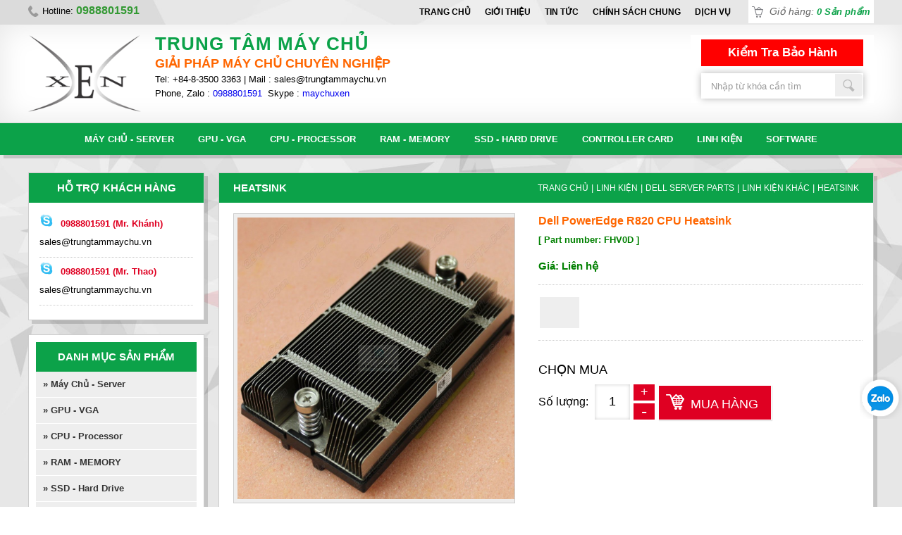

--- FILE ---
content_type: text/html; charset=utf-8
request_url: http://trungtammaychu.vn/dell-poweredge-r820-cpu-heatsink.html
body_size: 13314
content:
<!DOCTYPE html PUBLIC "-//W3C//DTD XHTML 1.0 Transitional//EN" "http://www.w3.org/TR/xhtml1/DTD/xhtml1-transitional.dtd">

<html xmlns="http://www.w3.org/1999/xhtml">

<head>

<meta http-equiv="Content-Type" content="text/html; charset=utf-8"/>

<title>Dell PowerEdge R820 CPU Heatsink</title>
<meta name="viewport" content="width=device-width, initial-scale=1.0">
<meta charset="UTF-8">
<meta http-equiv="X-UA-Compatible" content="IE=edge"/>
<meta http-equiv="refresh" content="5400"/>
<meta name="SKYPE_TOOLBAR" content="SKYPE_TOOLBAR_PARSER_COMPATIBLE"/>
<meta http-equiv="Content-Language" content="vn"/>
<meta name="robots" content="index, follow"/>
<meta name="googlebot" content="index, follow">
<meta name="revisit-after" content="1 days"/>
<meta name="generator" content="Mua Bán Hiệu Quả"/>
<meta name="rating" content="General">

<meta name="application-name" content=""/>
<meta name="msapplication-TileColor" content="#200056"/>

<meta name="apple-mobile-web-app-capable" content="yes"/>
<meta name="apple-mobile-web-app-title" content="trungtammaychu.vn"/>

<link rel="apple-touch-icon-precomposed" href="https://trungtammaychu.vn/images/website/logo.png" sizes="700x700">

<link rel="shortcut icon" href="https://trungtammaychu.vn/images/website/logo.png" type="image/vnd.microsoft.icon"/>
<meta name="description" content="">
<meta name="keywords" content="">
<meta name="author" content="trungtammaychu.vn">
<meta property="og:url" content="https://trungtammaychu.vn/vi/dell-poweredge-r820-cpu-heatsink.html">
<meta property="og:title" content="">
<meta property="og:description" content="">
<meta property="og:type" content="website">
<meta property="og:image" content="https://trungtammaychu.vn/datafiles/setone/14806077996564fhv0d.jpg">
<meta property="og:site_name" content="">
<link rel="image_src" href="https://trungtammaychu.vn/datafiles/setone/14806077996564fhv0d.jpg">
<meta itemprop="name" content="">
<meta itemprop="description" content="">
<meta itemprop="image" content="https://trungtammaychu.vn/datafiles/setone/14806077996564fhv0d.jpg">
<meta itemprop="url" content="https://trungtammaychu.vn/vi/dell-poweredge-r820-cpu-heatsink.html">
<meta name="twitter:card" content="summary"/>
<meta name="twitter:site" content="@trungtammaychu.vn"/>
<meta name="twitter:title" content=""/>
<meta name="twitter:description" content=""/>
<meta name="twitter:image" content="https://trungtammaychu.vn/datafiles/setone/14806077996564fhv0d.jpg"/>
<meta name="twitter:url" content="https://trungtammaychu.vn/vi/dell-poweredge-r820-cpu-heatsink.html"/>
<link href="https://trungtammaychu.vn/css2/style.css?v=3.45656657" rel="stylesheet" type="text/css"/>



<link rel="shortcut icon" href="https://trungtammaychu.vn/images/website/favicon.ico" type="image/x-icon">

<script type="text/javascript" src="https://trungtammaychu.vn/js2/jquery-1.8.3.min.js"></script>

<script type='text/javascript' src='//cdn.jsdelivr.net/jquery.marquee/1.3.9/jquery.marquee.min.js'></script>

<script type="text/javascript" src="https://trungtammaychu.vn/js2/jquery.carouFredSel.js"></script>

<script type="text/javascript" src="https://trungtammaychu.vn/js2/jquery.mousewheel.min.js"></script>

<script type="text/javascript" src="https://trungtammaychu.vn/js2/jquery.touchSwipe.min.js"></script>

<script type="text/javascript" src="https://trungtammaychu.vn/js2/jquery.masonry.min.js"></script>

<script type="text/javascript" src="https://trungtammaychu.vn/js2/jquery.idTabs.min.js"></script>

<script type="text/javascript" src="https://trungtammaychu.vn/js2/script218.js?v=3.45656657"></script>

<script type="text/javascript" language="javascript" src="https://trungtammaychu.vn/js2/flexcroll.js"></script>

<script src="https://trungtammaychu.vn/js2/galleria-1.2.8.min.js"></script>

<script>$(document).ready(function(){$("#back-top").hide();$(function(){$(window).scroll(function(){if($(this).scrollTop()>100){$('#back-top').fadeIn();}else{$('#back-top').fadeOut();}});$('#back-top a').click(function(){$('body,html').animate({scrollTop:0},800);return false;});});});</script>
<!-- Google tag (gtag.js) 
<script async src="https://www.googletagmanager.com/gtag/js?id=G-8L96SRN2F3"></script>
<script>
  window.dataLayer = window.dataLayer || [];
  function gtag(){dataLayer.push(arguments);}
  gtag('js', new Date());

  gtag('config', 'G-8L96SRN2F3');
</script>
-->
<!-- Google Tag Manager -->
<script>(function(w,d,s,l,i){w[l]=w[l]||[];w[l].push({'gtm.start':new Date().getTime(),event:'gtm.js'});var f=d.getElementsByTagName(s)[0],j=d.createElement(s),dl=l!='dataLayer'?'&l='+l:'';j.async=true;j.src='https://www.googletagmanager.com/gtm.js?id='+i+dl;f.parentNode.insertBefore(j,f);})(window,document,'script','dataLayer','GTM-PSC7TFJN');</script>
<!-- End Google Tag Manager -->

<script type="text/javascript" src="https://trungtammaychu.vn/js/source/jquery.fancybox.js?v=2.1.5"></script>
	<link rel="stylesheet" type="text/css" href="https://trungtammaychu.vn/js/source/jquery.fancybox.css?v=2.1.5" media="screen"/>
	<!-- Add Button helper (this is optional) -->
	<!-- Add Thumbnail helper (this is optional) -->
	<link rel="stylesheet" type="text/css" href="https://trungtammaychu.vn/js/source/helpers/jquery.fancybox-thumbs.css?v=1.0.7"/>
	<script type="text/javascript" src="https://trungtammaychu.vn/js/source/helpers/jquery.fancybox-thumbs.js?v=1.0.7"></script>
	<!-- Add Media helper (this is optional) -->
    <!-- Add Media helper (this is optional) -->
	<script type="text/javascript" src="https://trungtammaychu.vn/js/source/helpers/jquery.fancybox-media.js?v=1.0.6"></script>
	<script type="text/javascript">$(document).ready(function(){$('.fancybox').fancybox();$(".fancybox-effects-a").fancybox({helpers:{title:{type:'outside'},overlay:{speedOut:0}}});$(".fancybox-effects-b").fancybox({openEffect:'none',closeEffect:'none',helpers:{title:{type:'over'}}});$(".fancybox-effects-c").fancybox({wrapCSS:'fancybox-custom',closeClick:true,openEffect:'none',helpers:{title:{type:'inside'},overlay:{css:{'background':'rgba(238,238,238,0.85)'}}}});$(".fancybox-effects-d").fancybox({padding:0,openEffect:'elastic',openSpeed:150,closeEffect:'elastic',closeSpeed:150,closeClick:true,helpers:{overlay:null}});$('.fancybox-buttons').fancybox({openEffect:'none',closeEffect:'none',prevEffect:'none',nextEffect:'none',closeBtn:false,helpers:{title:{type:'inside'},buttons:{}},afterLoad:function(){this.title='Image '+(this.index+1)+' of '+this.group.length+(this.title?' - '+this.title:'');}});$('.fancybox-thumbs').fancybox({prevEffect:'none',nextEffect:'none',closeBtn:false,arrows:false,nextClick:true,helpers:{thumbs:{width:50,height:50}}});$('.fancybox-media').attr('rel','media-gallery').fancybox({openEffect:'none',closeEffect:'none',prevEffect:'none',nextEffect:'none',arrows:false,helpers:{media:{},buttons:{}}});$("#fancybox-manual-a").click(function(){$.fancybox.open('1_b.jpg');});$("#fancybox-manual-b").click(function(){$.fancybox.open({href:'iframe.html',type:'iframe',padding:5});});$("#fancybox-manual-c").click(function(){$.fancybox.open([{href:'1_b.jpg',title:'My title'},{href:'2_b.jpg',title:'2nd title'},{href:'3_b.jpg'}],{helpers:{thumbs:{width:75,height:50}}});});});</script>
<script type="text/javascript" src="https://trungtammaychu.vn/js2/funcConfigure.js?v=3.45656657"></script>
<link rel="stylesheet" media="(max-width:480px)" href="https://trungtammaychu.vn/css2/480.css"/>
<link rel="stylesheet" media="(min-width:481px) and (max-width:780px)" href="https://trungtammaychu.vn/css2/780.css"/>
<link rel="stylesheet" media="(min-width:781px) and (max-width:980px)" href="https://trungtammaychu.vn/css2/980.css"/>
<link href="https://trungtammaychu.vn/css2/style_responsive.css" rel="stylesheet" type="text/css"/>

<script type="text/javascript">var fullpath="https://trungtammaychu.vn";var current="http://trungtammaychu.vn/dell-poweredge-r820-cpu-heatsink.html";var current2="https://trungtammaychu.vn/trang-chu.html";</script>
<script src="https://trungtammaychu.vn/js2/cart.js"></script>
</head>

<body>
<!-- Google Tag Manager (noscript) -->
<noscript><iframe src="https://www.googletagmanager.com/ns.html?id=GTM-PSC7TFJN" height="0" width="0" style="display:none;visibility:hidden"></iframe></noscript>
<!-- End Google Tag Manager (noscript) -->
<div class="pagewrap">
<div id="hotline_left">
        <ul>
          <h2>Hotline: <span class="blink_me">0988801591
</span> </h2>
        </ul>
      </div>

	  <div class="right_header2">

        <ul>
		          <h2>Giỏ hàng: <span><a id="count_cart" href="https://trungtammaychu.vn/gio-hang.html">0 Sản phẩm</a></span></h2>

        </ul>

        

      </div>
      <div class="menu_header_id">

        <ul class="desktop">

          <li><a href="https://trungtammaychu.vn">Trang chủ</a></li>

          
      <li class='show'><a href="https://trungtammaychu.vn/gioi-thieu.html" title='Giới thiệu'>Giới thiệu</a></li>
    
      <li class='show'><a href="https://trungtammaychu.vn/tin-tuc.html" title='Tin tức'>Tin tức</a></li>
    
      <li class='show'><a href="https://trungtammaychu.vn/chinh-sach-chung.html" title='Chính sách chung'>Chính sách chung</a></li>
    
      <li class='show'><a href="https://trungtammaychu.vn/dich-vu.html" title='Dịch vụ'>Dịch vụ</a></li>
    
          <div class="clr"></div>

        </ul>
		<div class="menu_head_mb mobile">
        <select onchange="window.location=this.value">
        <option value="https://trungtammaychu.vn">Trang chủ</option>
                <option value="https://trungtammaychu.vn/gioi-thieu.html">Giới thiệu</option>
                <option value="https://trungtammaychu.vn/tin-tuc.html">Tin tức</option>
                <option value="https://trungtammaychu.vn/chinh-sach-chung.html">Chính sách chung</option>
                <option value="https://trungtammaychu.vn/dich-vu.html">Dịch vụ</option>
                </select>
        </div>
      </div>
	  <div class="clr"></div>
	  </div>
<div class="header">

  <div class="pagewrap">

    <div class="logo_company">

      <li><a href="https://trungtammaychu.vn"><img src="https://trungtammaychu.vn/datafiles/banners/14800407877833_logo.png" width="210" height="143"/></a></li>

      <ul>

        <h1>TRUNG TÂM MÁY CHỦ</h1>

        <h2>GIẢI PH&Aacute;P M&Aacute;Y CHỦ CHUY&Ecirc;N NGHIỆP</h2>

<p>Tel: +84-8-3500 3363 | Mail : sales@trungtammaychu.vn</p>

<p>Phone,&nbsp;Zalo : <a href="tel:0988801591">0988801591</a>&nbsp; Skype : <a href="skype:maychuxen?chat">maychuxen</a></p>

      </ul>

      <div class="clr"></div>

    </div>

    <div class="right_top_id">

      

      <div class="right_header">
        <h2><a href="https://trungtammaychu.vn/kiem-tra-bao-hanh.html">Kiểm Tra Bảo Hành</a></h2>
        <div class="timkiem_top">
          <script>function js_SetSubmitSearchButtonClick(obj_form,btn_name){if(document.getElementById('input_search').value=='Nhập từ khóa cần tìm'){alert('Vui lòng nhập từ khóa tìm kiếm');document.getElementById('input_search').focus();return;}obj_form.submit();}</script>
        <form id="FormNameSearch" action="https://trungtammaychu.vn/search" method="get">
          <div class="search"> <a href="#" onClick="js_SetSubmitSearchButtonClick(document.getElementById('FormNameSearch'),this.name)" style="cursor:pointer">Nhập từ khóa cần tìm</a>
            <input class="input_search" id="input_search" name="k" type="text" value="Nhập từ khóa cần tìm" onFocus="if (this.value == 'Nhập từ khóa cần tìm'){this.value='';}" onBlur="if (this.value == '') {this.value='Nhập từ khóa cần tìm';}"/>
          </div>
        </form>
        </div>
      </div>

      

      <div class="clr"></div>

    </div>

    <div class="clr"></div>

  </div>

</div>

<div class="menu_box">

  <div class="pagewrap">

    <ul id="menu">
		                <li class="show">
                    <a href="https://trungtammaychu.vn/may-chu-server.html">Máy chủ - Server</a>
					                        <ul class="child ">
						
                            		    <li><a href="https://trungtammaychu.vn/may-chu-gpu-ai.html" title="Máy chủ GPU/ AI" icons='&rsaquo;'>Máy chủ GPU/ AI</a>
			
			
			</li>
						    <li><a href="https://trungtammaychu.vn/may-chu-hpe.html" title="Máy chủ HPE" icons='&rsaquo;'>Máy chủ HPE</a>
			
			
			</li>
						    <li><a href="https://trungtammaychu.vn/may-chu-dell-emc.html" title="Máy chủ DELL EMC" icons='&rsaquo;'>Máy chủ DELL EMC</a>
			
			
			</li>
						    <li><a href="https://trungtammaychu.vn/may-chu-supermicro.html" title="Máy chủ Supermicro" icons='&rsaquo;'>Máy chủ Supermicro</a>
			
			
			</li>
				                        </ul>
						                </li>
			                <li class="show">
                    <a href="https://trungtammaychu.vn/gpu-vga.html">GPU - VGA</a>
					                        <ul class="child ">
						
                            		    <li><a href="https://trungtammaychu.vn/nvidia.html" title="NVIDIA" icons='&rsaquo;'>NVIDIA</a>
			
			
			</li>
						    <li><a href="https://trungtammaychu.vn/amd.html" title="AMD" icons='&rsaquo;'>AMD</a>
			
			
			</li>
				                        </ul>
						                </li>
			                <li class="show">
                    <a href="https://trungtammaychu.vn/CPU-Processor.html">CPU - Processor</a>
					                        <ul class="child ">
						
                            		    <li><a href="https://trungtammaychu.vn/amd-epyc.html" title="AMD EPYC" icons='&rsaquo;'>AMD EPYC</a>
			
			
			</li>
						    <li><a href="https://trungtammaychu.vn/intel-processor.html" title="INTEL XEON" icons='&rsaquo;'>INTEL XEON</a>
			
			
			</li>
				                        </ul>
						                </li>
			                <li class="show">
                    <a href="https://trungtammaychu.vn/RAM-MEMORY.html">RAM - MEMORY</a>
					                        <ul class="child ">
						
                            		    <li><a href="https://trungtammaychu.vn/ram-dell.html" title="Ram DELL" icons='&rsaquo;'>Ram DELL</a>
			
			
			</li>
						    <li><a href="https://trungtammaychu.vn/ram-hpe.html" title="Ram HPE" icons='&rsaquo;'>Ram HPE</a>
			
			
			</li>
						    <li><a href="https://trungtammaychu.vn/ram-samsung.html" title="Ram Samsung" icons='&rsaquo;'>Ram Samsung</a>
			
			
			</li>
				                        </ul>
						                </li>
			                <li class="show">
                    <a href="https://trungtammaychu.vn/ssd-hard-drive.html">SSD - Hard Drive</a>
					                        <ul class="child in_right">
						
                            		    <li><a href="https://trungtammaychu.vn/dell-493.html" title="Dell" icons='&rsaquo;'>Dell</a>
			
			
			</li>
						    <li><a href="https://trungtammaychu.vn/hpe.html" title="HPE" icons='&rsaquo;'>HPE</a>
			
			
			</li>
						    <li><a href="https://trungtammaychu.vn/samsung.html" title="Samsung" icons='&rsaquo;'>Samsung</a>
			
			
			</li>
				                        </ul>
						                </li>
			                <li class="show">
                    <a href="https://trungtammaychu.vn/network-hba-raid-controller-card.html">Controller Card</a>
					                        <ul class="child in_right">
						
                            		    <li><a href="https://trungtammaychu.vn/card-dell.html" title="DELL" icons='&rsaquo;'>DELL</a>
			
			
			</li>
						    <li><a href="https://trungtammaychu.vn/card-hpe.html" title="HPE" icons='&rsaquo;'>HPE</a>
			
			
			</li>
				                        </ul>
						                </li>
			                <li class="show">
                    <a href="https://trungtammaychu.vn/Linh-Kien-May-Chu.html">Linh kiện</a>
					                        <ul class="child in_right">
						
                            		    <li><a href="https://trungtammaychu.vn/dell-server-parts.html" title="Dell Server Parts" icons='&rsaquo;'>Dell Server Parts</a>
			
			
			</li>
						    <li><a href="https://trungtammaychu.vn/hpe-server-parts.html" title="HPE Server Parts" icons='&rsaquo;'>HPE Server Parts</a>
			
			
			</li>
						    <li><a href="https://trungtammaychu.vn/ibm-lenovo-server-parts.html" title="IBM Lenovo Server Parts" icons='&rsaquo;'>IBM Lenovo Server Parts</a>
			
			
			</li>
						    <li><a href="https://trungtammaychu.vn/intel-xeon-processor.html" title="Intel Xeon Processor" icons='&rsaquo;'>Intel Xeon Processor</a>
			
			
			</li>
						    <li><a href="https://trungtammaychu.vn/amd-epyc-processor.html" title="AMD EPYC Processor" icons='&rsaquo;'>AMD EPYC Processor</a>
			
			
			</li>
						    <li><a href="https://trungtammaychu.vn/bo-nho-ram-memory-server.html" title="RAM Server" icons='&rsaquo;'>RAM Server</a>
			
			
			</li>
						    <li><a href="https://trungtammaychu.vn/ssd-samsung.html" title="SSD SAMSUNG" icons='&rsaquo;'>SSD SAMSUNG</a>
			
			
			</li>
						    <li><a href="https://trungtammaychu.vn/ssd-solidigm-intel.html" title="SSD Solidigm - Intel" icons='&rsaquo;'>SSD Solidigm - Intel</a>
			
			
			</li>
						    <li><a href="https://trungtammaychu.vn/ssd-kioxa-toshiba-ssd.html" title="SSD KIOXA" icons='&rsaquo;'>SSD KIOXA</a>
			
			
			</li>
						    <li><a href="https://trungtammaychu.vn/hdd.html" title="HDD" icons='&rsaquo;'>HDD</a>
			
			
			</li>
						    <li><a href="https://trungtammaychu.vn/raid-card.html" title="Storage Card" icons='&rsaquo;'>Storage Card</a>
			
			
			</li>
						    <li><a href="https://trungtammaychu.vn/controller-card.html" title="Controller Card" icons='&rsaquo;'>Controller Card</a>
			
			
			</li>
						    <li><a href="https://trungtammaychu.vn/mainboard.html" title="Mainboard" icons='&rsaquo;'>Mainboard</a>
			
			
			</li>
						    <li><a href="https://trungtammaychu.vn/card-man-hinh-vga.html" title="Card VGA" icons='&rsaquo;'>Card VGA</a>
			
			
			</li>
						    <li><a href="https://trungtammaychu.vn/man-hinh.html" title="Màn hình" icons='&rsaquo;'>Màn hình</a>
			
			
			</li>
						    <li><a href="https://trungtammaychu.vn/thiet-bi-khac.html" title="Thiết bị khác" icons='&rsaquo;'>Thiết bị khác</a>
			
			
			</li>
				                        </ul>
						                </li>
			                <li class="show">
                    <a href="https://trungtammaychu.vn/software.html">Software</a>
					                        <ul class="child in_right">
						
                            		    <li><a href="https://trungtammaychu.vn/microsoft.html" title="Microsoft" icons='&rsaquo;'>Microsoft</a>
			
			
			</li>
				                        </ul>
						                </li>
			      </ul>
	<div class="clr"></div>
	
  </div>

</div>


									<div class="pagewrap">

<div class="left_conten">
  <div class="box_conten_id">

    <div class="title_page_home">

      <h2>hỗ trợ khách hàng</h2>

      <div class="clr"></div>

    </div>

    <div class="load_left">

      <div class="list-yahoo">
            <li><a href="skype:laixuanthao?chat" class="last">0988801591</span> (Mr. Khánh)</a>

          <p>sales@trungtammaychu.vn</p>

        </li>
            <li><a href="skype:laixuanthao?chat" class="last">0988801591</span> (Mr. Thao)</a>

          <p>sales@trungtammaychu.vn</p>

        </li>
          </div>

    </div>

  </div>
  <div class="box_conten_id">

    <div class="load_left">

      <div class="menu_left">

        <div class="title_page_home">

          <h2>Danh mục sản phẩm</h2>

          <div class="clr"></div>

        </div>

        <ul>

          
          <li><a class="menu_parent " href="https://trungtammaychu.vn/may-chu-server.html">» Máy chủ - Server</a>
          

            <ul style="display:none;">

          
          <li><a href="https://trungtammaychu.vn/may-chu-gpu-ai.html" icons='&rsaquo;'>Máy chủ GPU/ AI</a>
                    </li>


          
          <li><a href="https://trungtammaychu.vn/may-chu-hpe.html" icons='&rsaquo;'>Máy chủ HPE</a>
                    </li>


          
          <li><a href="https://trungtammaychu.vn/may-chu-dell-emc.html" icons='&rsaquo;'>Máy chủ DELL EMC</a>
                    </li>


          
          <li><a href="https://trungtammaychu.vn/may-chu-supermicro.html" icons='&rsaquo;'>Máy chủ Supermicro</a>
                    </li>


          
          

        </ul>

                      </li>

        
          <li><a class="menu_parent " href="https://trungtammaychu.vn/gpu-vga.html">» GPU - VGA</a>
          

            <ul style="display:none;">

          
          <li><a href="https://trungtammaychu.vn/nvidia.html" icons='&rsaquo;'>NVIDIA</a>
                    <ul style="display:none;">

          
          <li><a href="https://trungtammaychu.vn/workstation-gpu.html" icons='&rsaquo;'>Workstation GPU</a>
          	          </li>


          
          <li><a href="https://trungtammaychu.vn/datacenter-gpu.html" icons='&rsaquo;'>Datacenter GPU</a>
          	          </li>


          
          

        </ul>
                  </li>


          
          <li><a href="https://trungtammaychu.vn/amd.html" icons='&rsaquo;'>AMD</a>
                    </li>


          
          

        </ul>

                      </li>

        
          <li><a class="menu_parent " href="https://trungtammaychu.vn/CPU-Processor.html">» CPU - Processor</a>
          

            <ul style="display:none;">

          
          <li><a href="https://trungtammaychu.vn/amd-epyc.html" icons='&rsaquo;'>AMD EPYC</a>
                    <ul style="display:none;">

          
          <li><a href="https://trungtammaychu.vn/amd-epyc-9004-491-572.html" icons='&rsaquo;'>AMD EPYC 9004</a>
          	          </li>


          
          <li><a href="https://trungtammaychu.vn/amd-epyc-7003-milan.html" icons='&rsaquo;'>AMD EPYC 7003</a>
          	          </li>


          
          

        </ul>
                  </li>


          
          <li><a href="https://trungtammaychu.vn/intel-processor.html" icons='&rsaquo;'>INTEL XEON</a>
                    <ul style="display:none;">

          
          <li><a href="https://trungtammaychu.vn/intel-xeon-6.html" icons='&rsaquo;'>Intel Xeon 6</a>
          	          </li>


          
          <li><a href="https://trungtammaychu.vn/5th-gen-intel-xeon-scalable-family.html" icons='&rsaquo;'>Intel Xeon Scalable 5th Gen</a>
          	          </li>


          
          <li><a href="https://trungtammaychu.vn/4th-gen-intel-xeon-scalable-family.html" icons='&rsaquo;'>Intel Xeon Scalable 4th Gen</a>
          	          </li>


          
          <li><a href="https://trungtammaychu.vn/3rd-gen-intel-xeon-scalable-family.html" icons='&rsaquo;'>Intel Xeon Scalable 3rd Gen</a>
          	          </li>


          
          

        </ul>
                  </li>


          
          

        </ul>

                      </li>

        
          <li><a class="menu_parent " href="https://trungtammaychu.vn/RAM-MEMORY.html">» RAM - MEMORY</a>
          

            <ul style="display:none;">

          
          <li><a href="https://trungtammaychu.vn/ram-dell.html" icons='&rsaquo;'>Ram DELL</a>
                    </li>


          
          <li><a href="https://trungtammaychu.vn/ram-hpe.html" icons='&rsaquo;'>Ram HPE</a>
                    </li>


          
          <li><a href="https://trungtammaychu.vn/ram-samsung.html" icons='&rsaquo;'>Ram Samsung</a>
                    </li>


          
          

        </ul>

                      </li>

        
          <li><a class="menu_parent " href="https://trungtammaychu.vn/ssd-hard-drive.html">» SSD - Hard Drive</a>
          

            <ul style="display:none;">

          
          <li><a href="https://trungtammaychu.vn/dell-493.html" icons='&rsaquo;'>Dell</a>
                    </li>


          
          <li><a href="https://trungtammaychu.vn/hpe.html" icons='&rsaquo;'>HPE</a>
                    </li>


          
          <li><a href="https://trungtammaychu.vn/samsung.html" icons='&rsaquo;'>Samsung</a>
                    </li>


          
          

        </ul>

                      </li>

        
          <li><a class="menu_parent " href="https://trungtammaychu.vn/network-hba-raid-controller-card.html">» Controller Card</a>
          

            <ul style="display:none;">

          
          <li><a href="https://trungtammaychu.vn/card-dell.html" icons='&rsaquo;'>DELL</a>
                    <ul style="display:none;">

          
          <li><a href="https://trungtammaychu.vn/card-Dell-hba-network.html" icons='&rsaquo;'>Card mạng Dell</a>
          	          </li>


          
          <li><a href="https://trungtammaychu.vn/card-hba-dell.html" icons='&rsaquo;'>Card HBA Dell</a>
          	          </li>


          
          

        </ul>
                  </li>


          
          <li><a href="https://trungtammaychu.vn/card-hpe.html" icons='&rsaquo;'>HPE</a>
                    <ul style="display:none;">

          
          <li><a href="https://trungtammaychu.vn/card-mang-hpe.html" icons='&rsaquo;'>Card mạng HPE</a>
          	          </li>


          
          <li><a href="https://trungtammaychu.vn/card-hba-hpe.html" icons='&rsaquo;'>Card HBA HPE</a>
          	          </li>


          
          

        </ul>
                  </li>


          
          

        </ul>

                      </li>

        
          <li><a class="menu_parent active" href="https://trungtammaychu.vn/Linh-Kien-May-Chu.html">» Linh kiện</a>
          

            <ul style="display:block;">

          
          <li><a class="active" href="https://trungtammaychu.vn/dell-server-parts.html" icons='&rsaquo;'>Dell Server Parts</a>
                    <ul style="display:block;">

          
          <li><a href="https://trungtammaychu.vn/dell-memory-12-495.html" icons='&rsaquo;'>Dell Memory</a>
          	          <ul style="display:none;">

          
          <li><a href="https://trungtammaychu.vn/ddr5-12-497.html" icons='&rsaquo;'>DDR5</a>
          		
          </li>


          
          <li><a href="https://trungtammaychu.vn/ddr4-12-497.html" icons='&rsaquo;'>DDR4</a>
          		
          </li>


          
          <li><a href="https://trungtammaychu.vn/ddr3-12-497.html" icons='&rsaquo;'>DDR3</a>
          		
          </li>


          
          <li><a href="https://trungtammaychu.vn/multi-vendor-ram-12-497.html" icons='&rsaquo;'>Multi Vendor RAM</a>
          		
          </li>


          
          

        </ul>
                  </li>


          
          <li><a href="https://trungtammaychu.vn/o-cung-dell.html" icons='&rsaquo;'>Ổ cứng Dell</a>
          	          <ul style="display:none;">

          
          <li><a href="https://trungtammaychu.vn/2.5-hdd-12-498.html" icons='&rsaquo;'>2.5 HDD</a>
          		
          </li>


          
          <li><a href="https://trungtammaychu.vn/3.5-hdd-12-498.html" icons='&rsaquo;'>3.5 HDD</a>
          		
          </li>


          
          <li><a href="https://trungtammaychu.vn/ssd.html" icons='&rsaquo;'>SSD</a>
          		
          </li>


          
          

        </ul>
                  </li>


          
          <li><a href="https://trungtammaychu.vn/network-adapter-12-495.html" icons='&rsaquo;'>Network Adapter</a>
          	          </li>


          
          <li><a href="https://trungtammaychu.vn/power-supply-12-495.html" icons='&rsaquo;'>Power Supply</a>
          	          </li>


          
          <li><a href="https://trungtammaychu.vn/system-board.html" icons='&rsaquo;'>System Board</a>
          	          </li>


          
          <li><a href="https://trungtammaychu.vn/controller-card-12-495.html" icons='&rsaquo;'>Controller Card</a>
          	          <ul style="display:none;">

          
          <li><a href="https://trungtammaychu.vn/raid-controller-12-495.html" icons='&rsaquo;'>Raid Controller</a>
          		
          </li>


          
          <li><a href="https://trungtammaychu.vn/hba-12-503.html" icons='&rsaquo;'>HBA</a>
          		
          </li>


          
          

        </ul>
                  </li>


          
          <li><a class="active" href="https://trungtammaychu.vn/linh-kien-khac-12-495.html" icons='&rsaquo;'>Linh kiện khác</a>
          	          <ul style="display:block;">

          
          <li><a href="https://trungtammaychu.vn/fan-system-12-504.html" icons='&rsaquo;'>Fan System</a>
          		
          </li>


          
          <li><a href="https://trungtammaychu.vn/hdd-backplane-12-504.html" icons='&rsaquo;'>HDD Backplane</a>
          		
          </li>


          
          <li><a href="https://trungtammaychu.vn/riser-card-12-504.html" icons='&rsaquo;'>Riser Card</a>
          		
          </li>


          
          <li><a href="https://trungtammaychu.vn/tray--caddy-hdd-12-504.html" icons='&rsaquo;'>Tray / Caddy HDD</a>
          		
          </li>


          
          <li><a href="https://trungtammaychu.vn/heatsink-12-504.html" icons='&rsaquo;'>Heatsink</a>
          		
          </li>


          
          <li><a href="https://trungtammaychu.vn/cable-12-504.html" icons='&rsaquo;'>Cable</a>
          		
          </li>


          
          <li><a href="https://trungtammaychu.vn/phu-kien-khac.html" icons='&rsaquo;'>Phụ kiện khác</a>
          		
          </li>


          
          

        </ul>
                  </li>


          
          

        </ul>
                  </li>


          
          <li><a href="https://trungtammaychu.vn/hpe-server-parts.html" icons='&rsaquo;'>HPE Server Parts</a>
                    <ul style="display:none;">

          
          <li><a href="https://trungtammaychu.vn/ram-smart-memory.html" icons='&rsaquo;'>RAM Smart Memory</a>
          	          <ul style="display:none;">

          
          <li><a href="https://trungtammaychu.vn/ram-smart-memory-gen11.html" icons='&rsaquo;'>Gen11</a>
          		
          </li>


          
          <li><a href="https://trungtammaychu.vn/ram-smart-memory-gen10.html" icons='&rsaquo;'>Gen10</a>
          		
          </li>


          
          <li><a href="https://trungtammaychu.vn/ram-smart-memory-gen9.html" icons='&rsaquo;'>Gen9</a>
          		
          </li>


          
          <li><a href="https://trungtammaychu.vn/ram-smart-memory-gen8.html" icons='&rsaquo;'>Gen8</a>
          		
          </li>


          
          

        </ul>
                  </li>


          
          <li><a href="https://trungtammaychu.vn/o-cung-hdd.html" icons='&rsaquo;'>Ổ cứng - HDD</a>
          	          <ul style="display:none;">

          
          <li><a href="https://trungtammaychu.vn/2.5-sff-hdd.html" icons='&rsaquo;'>2.5 SFF HDD</a>
          		
          </li>


          
          <li><a href="https://trungtammaychu.vn/3.5-lff-hdd.html" icons='&rsaquo;'>3.5 LFF HDD</a>
          		
          </li>


          
          <li><a href="https://trungtammaychu.vn/ssd-11.html" icons='&rsaquo;'>SSD</a>
          		
          </li>


          
          <li><a href="https://trungtammaychu.vn/pcie-ssd-adapters.html" icons='&rsaquo;'>PCIe SSD adapters</a>
          		
          </li>


          
          

        </ul>
                  </li>


          
          <li><a href="https://trungtammaychu.vn/raid-card-11.html" icons='&rsaquo;'>Raid Card</a>
          	          </li>


          
          <li><a href="https://trungtammaychu.vn/network-adapter.html" icons='&rsaquo;'>Network Adapter</a>
          	          </li>


          
          <li><a href="https://trungtammaychu.vn/hba.html" icons='&rsaquo;'>HBA</a>
          	          </li>


          
          <li><a href="https://trungtammaychu.vn/power-supply.html" icons='&rsaquo;'>Power Supply</a>
          	          <ul style="display:none;">

          
          <li><a href="https://trungtammaychu.vn/hot-plug.html" icons='&rsaquo;'>Hot-plug</a>
          		
          </li>


          
          <li><a href="https://trungtammaychu.vn/non-hot-plug.html" icons='&rsaquo;'>Non Hot-plug</a>
          		
          </li>


          
          

        </ul>
                  </li>


          
          <li><a href="https://trungtammaychu.vn/mainboard-11.html" icons='&rsaquo;'>Mainboard</a>
          	          </li>


          
          <li><a href="https://trungtammaychu.vn/linh-kien-khac.html" icons='&rsaquo;'>Linh kiện khác</a>
          	          <ul style="display:none;">

          
          <li><a href="https://trungtammaychu.vn/fan-system.html" icons='&rsaquo;'>Fan System</a>
          		
          </li>


          
          <li><a href="https://trungtammaychu.vn/tai-nhiet-heatsink.html" icons='&rsaquo;'>Tải nhiệt - Heatsink</a>
          		
          </li>


          
          <li><a href="https://trungtammaychu.vn/tray--caddy-hdd.html" icons='&rsaquo;'>Tray / Caddy HDD</a>
          		
          </li>


          
          <li><a href="https://trungtammaychu.vn/hdd-backplane.html" icons='&rsaquo;'>HDD Backplane</a>
          		
          </li>


          
          <li><a href="https://trungtammaychu.vn/riser-card.html" icons='&rsaquo;'>Riser Card</a>
          		
          </li>


          
          <li><a href="https://trungtammaychu.vn/riser-card-11.html" icons='&rsaquo;'>Linh tinh</a>
          		
          </li>


          
          <li><a href="https://trungtammaychu.vn/transceiver-cable.html" icons='&rsaquo;'>Transceiver - Cable</a>
          		
          </li>


          
          <li><a href="https://trungtammaychu.vn/phu-kien-hpe.html" icons='&rsaquo;'>Phụ kiện HPE</a>
          		
          </li>


          
          

        </ul>
                  </li>


          
          

        </ul>
                  </li>


          
          <li><a href="https://trungtammaychu.vn/ibm-lenovo-server-parts.html" icons='&rsaquo;'>IBM Lenovo Server Parts</a>
                    <ul style="display:none;">

          
          <li><a href="https://trungtammaychu.vn/lenovo-memory.html" icons='&rsaquo;'>Lenovo Memory</a>
          	          <ul style="display:none;">

          
          <li><a href="https://trungtammaychu.vn/ddr3-12-496.html" icons='&rsaquo;'>DDR3</a>
          		
          </li>


          
          <li><a href="https://trungtammaychu.vn/ddr4-12-496.html" icons='&rsaquo;'>DDR4</a>
          		
          </li>


          
          <li><a href="https://trungtammaychu.vn/ddr5-12-496.html" icons='&rsaquo;'>DDR5</a>
          		
          </li>


          
          

        </ul>
                  </li>


          
          <li><a href="https://trungtammaychu.vn/o-cung-lenovo.html" icons='&rsaquo;'>Ổ cứng Lenovo</a>
          	          <ul style="display:none;">

          
          <li><a href="https://trungtammaychu.vn/2.5-hdd-12-521.html" icons='&rsaquo;'>2.5 HDD</a>
          		
          </li>


          
          <li><a href="https://trungtammaychu.vn/3.5-hdd-12-521.html" icons='&rsaquo;'>3.5 HDD</a>
          		
          </li>


          
          <li><a href="https://trungtammaychu.vn/ssd-12-521.html" icons='&rsaquo;'>SSD</a>
          		
          </li>


          
          

        </ul>
                  </li>


          
          <li><a href="https://trungtammaychu.vn/network-adapter-12-496.html" icons='&rsaquo;'>Network Adapter</a>
          	          </li>


          
          <li><a href="https://trungtammaychu.vn/power-supply-12-496.html" icons='&rsaquo;'>Power Supply</a>
          	          </li>


          
          <li><a href="https://trungtammaychu.vn/system-board-12-496.html" icons='&rsaquo;'>System Board</a>
          	          </li>


          
          <li><a href="https://trungtammaychu.vn/controller-card-12-496.html" icons='&rsaquo;'>Controller Card</a>
          	          <ul style="display:none;">

          
          <li><a href="https://trungtammaychu.vn/raid-controller-12-525.html" icons='&rsaquo;'>Raid Controller</a>
          		
          </li>


          
          <li><a href="https://trungtammaychu.vn/hba-12-525.html" icons='&rsaquo;'>HBA</a>
          		
          </li>


          
          

        </ul>
                  </li>


          
          <li><a href="https://trungtammaychu.vn/linh-kien-khac-12-496.html" icons='&rsaquo;'>Linh kiện khác</a>
          	          <ul style="display:none;">

          
          <li><a href="https://trungtammaychu.vn/fan-system-12-526.html" icons='&rsaquo;'>Fan System</a>
          		
          </li>


          
          <li><a href="https://trungtammaychu.vn/hdd-backplane-12-526.html" icons='&rsaquo;'>HDD Backplane</a>
          		
          </li>


          
          <li><a href="https://trungtammaychu.vn/riser-card-12-526.html" icons='&rsaquo;'>Riser Card</a>
          		
          </li>


          
          <li><a href="https://trungtammaychu.vn/tray--caddy-hdd-12-526.html" icons='&rsaquo;'>Tray / Caddy HDD</a>
          		
          </li>


          
          <li><a href="https://trungtammaychu.vn/heatsink-12-526.html" icons='&rsaquo;'>Heatsink</a>
          		
          </li>


          
          <li><a href="https://trungtammaychu.vn/cable-12-526.html" icons='&rsaquo;'>Cable</a>
          		
          </li>


          
          <li><a href="https://trungtammaychu.vn/phu-kien-khac-12-526.html" icons='&rsaquo;'>Phụ kiện khác</a>
          		
          </li>


          
          

        </ul>
                  </li>


          
          

        </ul>
                  </li>


          
          <li><a href="https://trungtammaychu.vn/intel-xeon-processor.html" icons='&rsaquo;'>Intel Xeon Processor</a>
                    <ul style="display:none;">

          
          <li><a href="https://trungtammaychu.vn/intel-xeon-scalable-5th-gen.html" icons='&rsaquo;'>Intel Xeon Scalable 5th Gen</a>
          	          </li>


          
          <li><a href="https://trungtammaychu.vn/4th-gen-xeon-scalable-lga-4677.html" icons='&rsaquo;'>Intel Xeon Scalable 4th Gen</a>
          	          </li>


          
          <li><a href="https://trungtammaychu.vn/3rd-gen-xeon-scalable-lga-4189.html" icons='&rsaquo;'>Intel Xeon Scalable 3rd Gen</a>
          	          </li>


          
          <li><a href="https://trungtammaychu.vn/2nd-gen-xeon-scalable-lga-3647.html" icons='&rsaquo;'>Intel Xeon Scalable 2nd Gen</a>
          	          </li>


          
          <li><a href="https://trungtammaychu.vn/intel-xeon-scalable.html" icons='&rsaquo;'>Intel Xeon Scalable</a>
          	          </li>


          
          <li><a href="https://trungtammaychu.vn/intel-xeon-e.html" icons='&rsaquo;'>Xeon E</a>
          	          <ul style="display:none;">

          
          <li><a href="https://trungtammaychu.vn/xeon-e-2100-series.html" icons='&rsaquo;'>E-2100 Series</a>
          		
          </li>


          
          <li><a href="https://trungtammaychu.vn/xeon-e-2200-series.html" icons='&rsaquo;'>E-2200 Series</a>
          		
          </li>


          
          <li><a href="https://trungtammaychu.vn/xeon-e-2300-series.html" icons='&rsaquo;'>E-2300 Series</a>
          		
          </li>


          
          <li><a href="https://trungtammaychu.vn/xeon-e-2400-series.html" icons='&rsaquo;'>E-2400 Series</a>
          		
          </li>


          
          

        </ul>
                  </li>


          
          <li><a href="https://trungtammaychu.vn/xeon-w.html" icons='&rsaquo;'>Xeon W</a>
          	          <ul style="display:none;">

          
          <li><a href="https://trungtammaychu.vn/xeon-w-socket-2066.html" icons='&rsaquo;'>Socket 2066</a>
          		
          </li>


          
          <li><a href="https://trungtammaychu.vn/socket-1200.html" icons='&rsaquo;'>Socket 1200</a>
          		
          </li>


          
          <li><a href="https://trungtammaychu.vn/socket-3647.html" icons='&rsaquo;'>Socket 3647</a>
          		
          </li>


          
          <li><a href="https://trungtammaychu.vn/Xeon-W-Socket-4189.html" icons='&rsaquo;'>Socket 4189</a>
          		
          </li>


          
          <li><a href="https://trungtammaychu.vn/Xeon-W-Socket-4677.html" icons='&rsaquo;'>Socket 4677</a>
          		
          </li>


          
          

        </ul>
                  </li>


          
          <li><a href="https://trungtammaychu.vn/xeon-e5-2600-series.html" icons='&rsaquo;'>Xeon E5-2600 Series</a>
          	          <ul style="display:none;">

          
          <li><a href="https://trungtammaychu.vn/e5-2600-v4-series.html" icons='&rsaquo;'>E5-2600 v4 Series</a>
          		
          </li>


          
          <li><a href="https://trungtammaychu.vn/e5-2600-v3-series.html" icons='&rsaquo;'>E5-2600 V3 Series</a>
          		
          </li>


          
          <li><a href="https://trungtammaychu.vn/e5-2600-v2-series.html" icons='&rsaquo;'>E5-2600 v2 Series</a>
          		
          </li>


          
          <li><a href="https://trungtammaychu.vn/e5-2600-v1-series.html" icons='&rsaquo;'>E5-2600 V1 Series</a>
          		
          </li>


          
          

        </ul>
                  </li>


          
          <li><a href="https://trungtammaychu.vn/xeon-e3-1200-series.html" icons='&rsaquo;'>Xeon E3-1200 series</a>
          	          <ul style="display:none;">

          
          <li><a href="https://trungtammaychu.vn/e3-1200-v1-series.html" icons='&rsaquo;'>E3-1200 v1 Series</a>
          		
          </li>


          
          <li><a href="https://trungtammaychu.vn/e3-1200-v2-series.html" icons='&rsaquo;'>E3-1200 v2 Series</a>
          		
          </li>


          
          <li><a href="https://trungtammaychu.vn/e3-1200-v3-series.html" icons='&rsaquo;'>E3-1200 v3 Series</a>
          		
          </li>


          
          <li><a href="https://trungtammaychu.vn/e3-1200-v4-series.html" icons='&rsaquo;'>E3-1200 v4 Series</a>
          		
          </li>


          
          <li><a href="https://trungtammaychu.vn/e3-1200-v5-series.html" icons='&rsaquo;'>E3-1200 v5 Series</a>
          		
          </li>


          
          <li><a href="https://trungtammaychu.vn/e3-1200-v6-series.html" icons='&rsaquo;'>E3-1200 v6 Series</a>
          		
          </li>


          
          

        </ul>
                  </li>


          
          <li><a href="https://trungtammaychu.vn/e5-4600-series.html" icons='&rsaquo;'>E5-4600 Series</a>
          	          </li>


          
          <li><a href="https://trungtammaychu.vn/e5-1600-v3-series.html" icons='&rsaquo;'>E5-1600 V3 Series</a>
          	          </li>


          
          <li><a href="https://trungtammaychu.vn/e5-1600-series.html" icons='&rsaquo;'>E5-1600 Series</a>
          	          </li>


          
          <li><a href="https://trungtammaychu.vn/e5-2400-v1-v2-series.html" icons='&rsaquo;'>E5-2400 V1 & V2 Series</a>
          	          </li>


          
          <li><a href="https://trungtammaychu.vn/core-i7-extreme.html" icons='&rsaquo;'>Core i7 Extreme</a>
          	          <ul style="display:none;">

          
          <li><a href="https://trungtammaychu.vn/socket-2011-3.html" icons='&rsaquo;'>Socket 2011-3</a>
          		
          </li>


          
          <li><a href="https://trungtammaychu.vn/socket-2011.html" icons='&rsaquo;'>Socket 2011</a>
          		
          </li>


          
          

        </ul>
                  </li>


          
          <li><a href="https://trungtammaychu.vn/xeon-5600-series.html" icons='&rsaquo;'>Xeon 5600 Series</a>
          	          </li>


          
          

        </ul>
                  </li>


          
          <li><a href="https://trungtammaychu.vn/amd-epyc-processor.html" icons='&rsaquo;'>AMD EPYC Processor</a>
                    <ul style="display:none;">

          
          <li><a href="https://trungtammaychu.vn/amd-epyc-9004.html" icons='&rsaquo;'>AMD EPYC 9004</a>
          	          </li>


          
          <li><a href="https://trungtammaychu.vn/amd-epyc-7003.html" icons='&rsaquo;'>AMD EPYC 7003</a>
          	          </li>


          
          <li><a href="https://trungtammaychu.vn/amd-epyc-7002.html" icons='&rsaquo;'>AMD EPYC 7002</a>
          	          </li>


          
          <li><a href="https://trungtammaychu.vn/amd-epyc-7001.html" icons='&rsaquo;'>AMD EPYC 7001</a>
          	          </li>


          
          

        </ul>
                  </li>


          
          <li><a href="https://trungtammaychu.vn/bo-nho-ram-memory-server.html" icons='&rsaquo;'>RAM Server</a>
                    <ul style="display:none;">

          
          <li><a href="https://trungtammaychu.vn/ddr5.html" icons='&rsaquo;'>DDR5</a>
          	          <ul style="display:none;">

          
          <li><a href="https://trungtammaychu.vn/ddr5-rdimm.html" icons='&rsaquo;'>DDR5 RDIMM</a>
          		
          </li>


          
          <li><a href="https://trungtammaychu.vn/ddr5-ecc-udimm.html" icons='&rsaquo;'>DDR5 ECC UDIMM</a>
          		
          </li>


          
          <li><a href="https://trungtammaychu.vn/ddr5-ecc-sodimm.html" icons='&rsaquo;'>DDR5 ECC SODIMM</a>
          		
          </li>


          
          

        </ul>
                  </li>


          
          <li><a href="https://trungtammaychu.vn/ddr4.html" icons='&rsaquo;'>DDR4</a>
          	          <ul style="display:none;">

          
          <li><a href="https://trungtammaychu.vn/rdimm.html" icons='&rsaquo;'>RDIMM</a>
          		
          </li>


          
          <li><a href="https://trungtammaychu.vn/lrdimm.html" icons='&rsaquo;'>LRDIMM</a>
          		
          </li>


          
          <li><a href="https://trungtammaychu.vn/ecc-udimm.html" icons='&rsaquo;'>ECC UDIMM</a>
          		
          </li>


          
          <li><a href="https://trungtammaychu.vn/ecc-sodimm.html" icons='&rsaquo;'>ECC SODIMM</a>
          		
          </li>


          
          

        </ul>
                  </li>


          
          <li><a href="https://trungtammaychu.vn/ddr3.html" icons='&rsaquo;'>DDR3</a>
          	          <ul style="display:none;">

          
          <li><a href="https://trungtammaychu.vn/udimm-12-216.html" icons='&rsaquo;'>UDIMM</a>
          		
          </li>


          
          <li><a href="https://trungtammaychu.vn/rdimm-12-216.html" icons='&rsaquo;'>RDIMM</a>
          		
          </li>


          
          <li><a href="https://trungtammaychu.vn/lrdimm-12-216.html" icons='&rsaquo;'>LRDIMM</a>
          		
          </li>


          
          

        </ul>
                  </li>


          
          <li><a href="https://trungtammaychu.vn/ddr2.html" icons='&rsaquo;'>DDR2</a>
          	          <ul style="display:none;">

          
          <li><a href="https://trungtammaychu.vn/udimm-12-217.html" icons='&rsaquo;'>UDIMM</a>
          		
          </li>


          
          <li><a href="https://trungtammaychu.vn/fb-dimm.html" icons='&rsaquo;'>FB-DIMM</a>
          		
          </li>


          
          <li><a href="https://trungtammaychu.vn/rdimm-12-217.html" icons='&rsaquo;'>RDIMM</a>
          		
          </li>


          
          

        </ul>
                  </li>


          
          <li><a href="https://trungtammaychu.vn/ddr.html" icons='&rsaquo;'>DDR</a>
          	          </li>


          
          

        </ul>
                  </li>


          
          <li><a href="https://trungtammaychu.vn/ssd-samsung.html" icons='&rsaquo;'>SSD SAMSUNG</a>
                    <ul style="display:none;">

          
          <li><a href="https://trungtammaychu.vn/2.5-sata.html" icons='&rsaquo;'>2.5 SATA</a>
          	          </li>


          
          <li><a href="https://trungtammaychu.vn/sas-ssd.html" icons='&rsaquo;'>SAS SSD</a>
          	          </li>


          
          <li><a href="https://trungtammaychu.vn/u.2-nvme.html" icons='&rsaquo;'>U.2 NVME</a>
          	          </li>


          
          <li><a href="https://trungtammaychu.vn/m.2-nvme-12-438.html" icons='&rsaquo;'>M.2 NVME</a>
          	          </li>


          
          <li><a href="https://trungtammaychu.vn/pcie-nvme-hhhl.html" icons='&rsaquo;'>PCIe NVME/ HHHL</a>
          	          </li>


          
          

        </ul>
                  </li>


          
          <li><a href="https://trungtammaychu.vn/ssd-solidigm-intel.html" icons='&rsaquo;'>SSD Solidigm - Intel</a>
                    <ul style="display:none;">

          
          <li><a href="https://trungtammaychu.vn/intel-professional-ssd.html" icons='&rsaquo;'>Intel Professional SSD</a>
          	          <ul style="display:none;">

          
          <li><a href="https://trungtammaychu.vn/2.5in-sata-12-344.html" icons='&rsaquo;'>2.5in SATA</a>
          		
          </li>


          
          <li><a href="https://trungtammaychu.vn/m.2-sata-12-344.html" icons='&rsaquo;'>M.2 SATA</a>
          		
          </li>


          
          <li><a href="https://trungtammaychu.vn/m.2-nvme-12-344.html" icons='&rsaquo;'>M.2 NVMe</a>
          		
          </li>


          
          

        </ul>
                  </li>


          
          <li><a href="https://trungtammaychu.vn/intel.html" icons='&rsaquo;'>Intel SSD Data Center</a>
          	          <ul style="display:none;">

          
          <li><a href="https://trungtammaychu.vn/ruler-nvme.html" icons='&rsaquo;'>Ruler NVMe</a>
          		
          </li>


          
          <li><a href="https://trungtammaychu.vn/2.5in-sata.html" icons='&rsaquo;'>2.5in SATA</a>
          		
          </li>


          
          <li><a href="https://trungtammaychu.vn/m.2-sata.html" icons='&rsaquo;'>M.2 SATA</a>
          		
          </li>


          
          <li><a href="https://trungtammaychu.vn/1.8in-sata.html" icons='&rsaquo;'>1.8in SATA</a>
          		
          </li>


          
          <li><a href="https://trungtammaychu.vn/pcie-nvme-aic.html" icons='&rsaquo;'>PCIe NVMe/ AIC</a>
          		
          </li>


          
          <li><a href="https://trungtammaychu.vn/2.5in-nvme-u.2.html" icons='&rsaquo;'>2.5in NVMe U.2</a>
          		
          </li>


          
          <li><a href="https://trungtammaychu.vn/m.2-nvme.html" icons='&rsaquo;'>M.2 NVMe</a>
          		
          </li>


          
          <li><a href="https://trungtammaychu.vn/Intel-Optane-SSD-DC-P4800X-Series.html" icons='&rsaquo;'>Optane SSD</a>
          		
          </li>


          
          

        </ul>
                  </li>


          
          <li><a href="https://trungtammaychu.vn/intel-embedded-ssd.html" icons='&rsaquo;'>Intel Embedded SSD</a>
          	          <ul style="display:none;">

          
          <li><a href="https://trungtammaychu.vn/m.2-nvme-12-405.html" icons='&rsaquo;'>M.2 NVMe</a>
          		
          </li>


          
          <li><a href="https://trungtammaychu.vn/2.5in-sata-12-405.html" icons='&rsaquo;'>2.5in SATA</a>
          		
          </li>


          
          <li><a href="https://trungtammaychu.vn/m.2-sata-12-405.html" icons='&rsaquo;'>M.2 SATA</a>
          		
          </li>


          
          

        </ul>
                  </li>


          
          <li><a href="https://trungtammaychu.vn/intel-consumer-ssd.html" icons='&rsaquo;'>Intel Consumer SSD</a>
          	          <ul style="display:none;">

          
          <li><a href="https://trungtammaychu.vn/optane-ssd.html" icons='&rsaquo;'>Optane SSD</a>
          		
          </li>


          
          <li><a href="https://trungtammaychu.vn/m.2-nvme-12-349.html" icons='&rsaquo;'>M.2 NVMe</a>
          		
          </li>


          
          <li><a href="https://trungtammaychu.vn/m.2-sata-12-349.html" icons='&rsaquo;'>M.2 SATA</a>
          		
          </li>


          
          <li><a href="https://trungtammaychu.vn/2.5in-sata-12-349.html" icons='&rsaquo;'>2.5in SATA</a>
          		
          </li>


          
          <li><a href="https://trungtammaychu.vn/msata.html" icons='&rsaquo;'>mSATA</a>
          		
          </li>


          
          <li><a href="https://trungtammaychu.vn/1.8in-microsata.html" icons='&rsaquo;'>1.8in microSATA</a>
          		
          </li>


          
          

        </ul>
                  </li>


          
          <li><a href="https://trungtammaychu.vn/intel-enthusiast-ssd.html" icons='&rsaquo;'>Intel Enthusiast SSD</a>
          	          <ul style="display:none;">

          
          <li><a href="https://trungtammaychu.vn/2.5in-nvme-u.2-12-401.html" icons='&rsaquo;'>2.5in NVMe U.2</a>
          		
          </li>


          
          <li><a href="https://trungtammaychu.vn/pcie-nvme-aic-12-401.html" icons='&rsaquo;'>PCIe NVMe/ AIC</a>
          		
          </li>


          
          <li><a href="https://trungtammaychu.vn/2.5in-sata-12-401.html" icons='&rsaquo;'>2.5in SATA</a>
          		
          </li>


          
          

        </ul>
                  </li>


          
          

        </ul>
                  </li>


          
          <li><a href="https://trungtammaychu.vn/ssd-kioxa-toshiba-ssd.html" icons='&rsaquo;'>SSD KIOXA</a>
                    <ul style="display:none;">

          
          <li><a href="https://trungtammaychu.vn/data-center-ssd.html" icons='&rsaquo;'>Data Center SSD</a>
          	          <ul style="display:none;">

          
          <li><a href="https://trungtammaychu.vn/xd-series.html" icons='&rsaquo;'>XD Series</a>
          		
          </li>


          
          <li><a href="https://trungtammaychu.vn/cd-series.html" icons='&rsaquo;'>CD Series</a>
          		
          </li>


          
          

        </ul>
                  </li>


          
          <li><a href="https://trungtammaychu.vn/enterprise-ssd-12-550.html" icons='&rsaquo;'>Enterprise SSD</a>
          	          <ul style="display:none;">

          
          <li><a href="https://trungtammaychu.vn/pm-series.html" icons='&rsaquo;'>PM Series</a>
          		
          </li>


          
          <li><a href="https://trungtammaychu.vn/cm-series.html" icons='&rsaquo;'>CM Series</a>
          		
          </li>


          
          <li><a href="https://trungtammaychu.vn/fl-series.html" icons='&rsaquo;'>FL Series</a>
          		
          </li>


          
          

        </ul>
                  </li>


          
          

        </ul>
                  </li>


          
          <li><a href="https://trungtammaychu.vn/hdd.html" icons='&rsaquo;'>HDD</a>
                    <ul style="display:none;">

          
          <li><a href="https://trungtammaychu.vn/sata-3.5.html" icons='&rsaquo;'>SATA 3.5</a>
          	          <ul style="display:none;">

          
          <li><a href="https://trungtammaychu.vn/toshiba.html" icons='&rsaquo;'>Toshiba</a>
          		
          </li>


          
          <li><a href="https://trungtammaychu.vn/western-digital.html" icons='&rsaquo;'>Western Digital</a>
          		
          </li>


          
          <li><a href="https://trungtammaychu.vn/seagate.html" icons='&rsaquo;'>Seagate</a>
          		
          </li>


          
          <li><a href="https://trungtammaychu.vn/hitachi.html" icons='&rsaquo;'>Hitachi</a>
          		
          </li>


          
          

        </ul>
                  </li>


          
          <li><a href="https://trungtammaychu.vn/sas-3.5.html" icons='&rsaquo;'>SAS 3.5</a>
          	          <ul style="display:none;">

          
          <li><a href="https://trungtammaychu.vn/western-digital-12-229.html" icons='&rsaquo;'>Western Digital</a>
          		
          </li>


          
          <li><a href="https://trungtammaychu.vn/hitachi-12-229.html" icons='&rsaquo;'>Hitachi</a>
          		
          </li>


          
          <li><a href="https://trungtammaychu.vn/toshiba-12-229.html" icons='&rsaquo;'>Toshiba</a>
          		
          </li>


          
          <li><a href="https://trungtammaychu.vn/seagate-12-229.html" icons='&rsaquo;'>Seagate</a>
          		
          </li>


          
          

        </ul>
                  </li>


          
          <li><a href="https://trungtammaychu.vn/sata-2.5.html" icons='&rsaquo;'>SATA 2.5</a>
          	          <ul style="display:none;">

          
          <li><a href="https://trungtammaychu.vn/seagate-12-230.html" icons='&rsaquo;'>Seagate</a>
          		
          </li>


          
          <li><a href="https://trungtammaychu.vn/toshiba-12-230.html" icons='&rsaquo;'>Toshiba</a>
          		
          </li>


          
          

        </ul>
                  </li>


          
          <li><a href="https://trungtammaychu.vn/sas-2.5.html" icons='&rsaquo;'>SAS 2.5</a>
          	          <ul style="display:none;">

          
          <li><a href="https://trungtammaychu.vn/toshiba-12-231.html" icons='&rsaquo;'>Toshiba</a>
          		
          </li>


          
          <li><a href="https://trungtammaychu.vn/hitachi-12-231.html" icons='&rsaquo;'>Hitachi</a>
          		
          </li>


          
          <li><a href="https://trungtammaychu.vn/seagate-12-231.html" icons='&rsaquo;'>Seagate</a>
          		
          </li>


          
          <li><a href="https://trungtammaychu.vn/western-digital-12-231.html" icons='&rsaquo;'>Western Digital</a>
          		
          </li>


          
          

        </ul>
                  </li>


          
          

        </ul>
                  </li>


          
          <li><a href="https://trungtammaychu.vn/raid-card.html" icons='&rsaquo;'>Storage Card</a>
                    <ul style="display:none;">

          
          <li><a href="https://trungtammaychu.vn/broadcom-lsi.html" icons='&rsaquo;'>Broadcom/LSI</a>
          	          <ul style="display:none;">

          
          <li><a href="https://trungtammaychu.vn/internal-sas-sata-raid.html" icons='&rsaquo;'>Raid Card</a>
          		
          </li>


          
          <li><a href="https://trungtammaychu.vn/hba-12-272.html" icons='&rsaquo;'>HBA</a>
          		
          </li>


          
          <li><a href="https://trungtammaychu.vn/battery-module.html" icons='&rsaquo;'>Battery Module</a>
          		
          </li>


          
          <li><a href="https://trungtammaychu.vn/cable-accessories.html" icons='&rsaquo;'>Cable & Accessories</a>
          		
          </li>


          
          

        </ul>
                  </li>


          
          <li><a href="https://trungtammaychu.vn/adaptec.html" icons='&rsaquo;'>Adaptec</a>
          	          <ul style="display:none;">

          
          <li><a href="https://trungtammaychu.vn/cable-accessories-12-273.html" icons='&rsaquo;'>Cable & Accessories</a>
          		
          </li>


          
          <li><a href="https://trungtammaychu.vn/battery-module-12-273.html" icons='&rsaquo;'>Battery Module</a>
          		
          </li>


          
          <li><a href="https://trungtammaychu.vn/hba-12-273.html" icons='&rsaquo;'>HBA</a>
          		
          </li>


          
          <li><a href="https://trungtammaychu.vn/sas-sata-raid.html" icons='&rsaquo;'>SAS/SATA RAID</a>
          		
          </li>


          
          

        </ul>
                  </li>


          
          <li><a href="https://trungtammaychu.vn/Supermicro-raid-card.html" icons='&rsaquo;'>Supermicro</a>
          	          </li>


          
          

        </ul>
                  </li>


          
          <li><a href="https://trungtammaychu.vn/controller-card.html" icons='&rsaquo;'>Controller Card</a>
                    <ul style="display:none;">

          
          <li><a href="https://trungtammaychu.vn/fc-hba.html" icons='&rsaquo;'>FC HBA</a>
          	          <ul style="display:none;">

          
          <li><a href="https://trungtammaychu.vn/broadcom-emulex-fc-hba.html" icons='&rsaquo;'>Broadcom Emulex</a>
          		
          </li>


          
          <li><a href="https://trungtammaychu.vn/marvell-qlogic-fc-hba.html" icons='&rsaquo;'>Marvell Qlogic</a>
          		
          </li>


          
          <li><a href="https://trungtammaychu.vn/brocade.html" icons='&rsaquo;'>Brocade</a>
          		
          </li>


          
          <li><a href="https://trungtammaychu.vn/lsi-12-292.html" icons='&rsaquo;'>LSI</a>
          		
          </li>


          
          

        </ul>
                  </li>


          
          <li><a href="https://trungtammaychu.vn/supermicro-adapters.html" icons='&rsaquo;'>Supermicro Adapters</a>
          	          </li>


          
          <li><a href="https://trungtammaychu.vn/marvell-qlogic-adapters.html" icons='&rsaquo;'>Marvell Qlogic Adapters</a>
          	          </li>


          
          <li><a href="https://trungtammaychu.vn/intel-adapters.html" icons='&rsaquo;'>Intel Adapters</a>
          	          <ul style="display:none;">

          
          <li><a href="https://trungtammaychu.vn/1gbe-network-adapters.html" icons='&rsaquo;'>1GbE Network Adapters</a>
          		
          </li>


          
          <li><a href="https://trungtammaychu.vn/10gbe-network-adapters.html" icons='&rsaquo;'>10GbE Network Adapters</a>
          		
          </li>


          
          <li><a href="https://trungtammaychu.vn/25gbe-network-adapters.html" icons='&rsaquo;'>25GbE Network Adapters</a>
          		
          </li>


          
          <li><a href="https://trungtammaychu.vn/40gbe-network-adapters.html" icons='&rsaquo;'>40GbE Network Adapters</a>
          		
          </li>


          
          <li><a href="https://trungtammaychu.vn/100gbe-network-adapters.html" icons='&rsaquo;'>100GbE Network Adapters</a>
          		
          </li>


          
          

        </ul>
                  </li>


          
          <li><a href="https://trungtammaychu.vn/broadcom-adapters.html" icons='&rsaquo;'>Broadcom Adapters</a>
          	          <ul style="display:none;">

          
          <li><a href="https://trungtammaychu.vn/broadcom-1gbe-network-adapters.html" icons='&rsaquo;'>1GbE Network Adapters</a>
          		
          </li>


          
          <li><a href="https://trungtammaychu.vn/broadcom-10gbe-network-adapters.html" icons='&rsaquo;'>10GbE Network Adapters</a>
          		
          </li>


          
          <li><a href="https://trungtammaychu.vn/broadcom-25gbe-network-adapters.html" icons='&rsaquo;'>25GbE Network Adapters</a>
          		
          </li>


          
          <li><a href="https://trungtammaychu.vn/broadcom-50gbe-network-adapters.html" icons='&rsaquo;'>50GbE Network Adapters</a>
          		
          </li>


          
          <li><a href="https://trungtammaychu.vn/broadcom-100gbe-network-adapters.html" icons='&rsaquo;'>100GbE Network Adapters</a>
          		
          </li>


          
          <li><a href="https://trungtammaychu.vn/broadcom-200gbe-network-adapters.html" icons='&rsaquo;'>200GbE Network Adapters</a>
          		
          </li>


          
          

        </ul>
                  </li>


          
          <li><a href="https://trungtammaychu.vn/nvidia-mellanox-adapters.html" icons='&rsaquo;'>Nvidia Mellanox Adapters</a>
          	          <ul style="display:none;">

          
          <li><a href="https://trungtammaychu.vn/Nvidia-Mellanox-ConnectX-2.html" icons='&rsaquo;'>ConnectX-2</a>
          		
          </li>


          
          <li><a href="https://trungtammaychu.vn/Nvidia-Mellanox-ConnectX-3.html" icons='&rsaquo;'>ConnectX-3</a>
          		
          </li>


          
          <li><a href="https://trungtammaychu.vn/Nvidia-Mellanox-ConnectX-4.html" icons='&rsaquo;'>ConnectX-4</a>
          		
          </li>


          
          <li><a href="https://trungtammaychu.vn/Nvidia-Mellanox-ConnectX-5.html" icons='&rsaquo;'>ConnectX-5</a>
          		
          </li>


          
          <li><a href="https://trungtammaychu.vn/Nvidia-Mellanox-ConnectX-6.html" icons='&rsaquo;'>ConnectX-6</a>
          		
          </li>


          
          <li><a href="https://trungtammaychu.vn/Nvidia-Mellanox-ConnectX-7.html" icons='&rsaquo;'>ConnectX-7</a>
          		
          </li>


          
          <li><a href="https://trungtammaychu.vn/Mellanox-cable-transceiver.html" icons='&rsaquo;'>Cable/ Transceiver</a>
          		
          </li>


          
          

        </ul>
                  </li>


          
          

        </ul>
                  </li>


          
          <li><a href="https://trungtammaychu.vn/mainboard.html" icons='&rsaquo;'>Mainboard</a>
                    <ul style="display:none;">

          
          <li><a href="https://trungtammaychu.vn/supermicro-12-40.html" icons='&rsaquo;'>Supermicro</a>
          	          <ul style="display:none;">

          
          <li><a href="https://trungtammaychu.vn/socket-3647-2cpu.html" icons='&rsaquo;'>Socket 3647 - 2CPU</a>
          		
          </li>


          
          <li><a href="https://trungtammaychu.vn/socket-r3-2-cpu.html" icons='&rsaquo;'>Socket R3 - 2 CPU</a>
          		
          </li>


          
          <li><a href="https://trungtammaychu.vn/socket-1150-1-cpu.html" icons='&rsaquo;'>Socket 1150 - 1 CPU</a>
          		
          </li>


          
          <li><a href="https://trungtammaychu.vn/socket-1356-2-cpu.html" icons='&rsaquo;'>Socket 1356 - 2 CPU</a>
          		
          </li>


          
          <li><a href="https://trungtammaychu.vn/socket-2011-1-cpu.html" icons='&rsaquo;'>Socket 2011 - 1 CPU</a>
          		
          </li>


          
          <li><a href="https://trungtammaychu.vn/socket-2011-2-cpu.html" icons='&rsaquo;'>Socket 2011 - 2 CPU</a>
          		
          </li>


          
          <li><a href="https://trungtammaychu.vn/x12-2-socket.html" icons='&rsaquo;'>X12 - 2 Socket</a>
          		
          </li>


          
          <li><a href="https://trungtammaychu.vn/Supermicro-x12-1-socket.html" icons='&rsaquo;'>X12 - 1 Socket</a>
          		
          </li>


          
          

        </ul>
                  </li>


          
          <li><a href="https://trungtammaychu.vn/intel-12-40.html" icons='&rsaquo;'>Intel</a>
          	          </li>


          
          

        </ul>
                  </li>


          
          <li><a href="https://trungtammaychu.vn/card-man-hinh-vga.html" icons='&rsaquo;'>Card VGA</a>
                    <ul style="display:none;">

          
          <li><a href="https://trungtammaychu.vn/vga-amd.html" icons='&rsaquo;'>AMD</a>
          	          </li>


          
          <li><a href="https://trungtammaychu.vn/vga-Nvidia.html" icons='&rsaquo;'>NVIDIA</a>
          	          </li>


          
          

        </ul>
                  </li>


          
          <li><a href="https://trungtammaychu.vn/man-hinh.html" icons='&rsaquo;'>Màn hình</a>
                    <ul style="display:none;">

          
          <li><a href="https://trungtammaychu.vn/man-hinh-hp.html" icons='&rsaquo;'>Màn hình HP</a>
          	          </li>


          
          <li><a href="https://trungtammaychu.vn/man-hinh-dell.html" icons='&rsaquo;'>Màn hình Dell</a>
          	          </li>


          
          

        </ul>
                  </li>


          
          <li><a href="https://trungtammaychu.vn/thiet-bi-khac.html" icons='&rsaquo;'>Thiết bị khác</a>
                    </li>


          
          

        </ul>

                      </li>

        
          <li><a class="menu_parent " href="https://trungtammaychu.vn/software.html">» Software</a>
          

            <ul style="display:none;">

          
          <li><a href="https://trungtammaychu.vn/microsoft.html" icons='&rsaquo;'>Microsoft</a>
                    <ul style="display:none;">

          
          <li><a href="https://trungtammaychu.vn/server.html" icons='&rsaquo;'>Server</a>
          	          </li>


          
          <li><a href="https://trungtammaychu.vn/pc.html" icons='&rsaquo;'>PC</a>
          	          </li>


          
          <li><a href="https://trungtammaychu.vn/office.html" icons='&rsaquo;'>Office</a>
          	          </li>


          
          

        </ul>
                  </li>


          
          

        </ul>

                      </li>

        
        </ul>

      </div>

    </div>

  </div>
  
  <div class="box_conten_id">

    <div class="title_page_home">

      <h2>sản phẩm bán chạy</h2>

      <div class="clr"></div>

    </div>

    <div class="load_left">

      <div class="marquee">

        <div class="product_list">

                <ul>

            <a href="https://trungtammaychu.vn/workstation-supermicro-x13dai-t-tower.html">

            <li><img src="https://trungtammaychu.vn/datafiles/04-04-2024/thumb_17122165096580_[trungtammaychu.vn]--supermicro-x13dai-t-workstation.jpg" alt="Workstation Supermicro X13DAI-T Tower" width="250" height="250"/></li>

            <h1>Workstation Supermicro X13DAI-T Tower</h1>
            <h2>[ Part number:  X13DAI-T Tower ]</h2>
            
        <h3>Giá: Liên hệ </h3>

            </a>

          </ul>
		      <ul>

            <a href="https://trungtammaychu.vn/may-chu-supermicro-x13dei-tower-server.html">

            <li><img src="https://trungtammaychu.vn/datafiles/04-04-2024/thumb_17122057809251_[trungtammaychu.vn]--supermicro-x13dei-tower-server.jpg" alt="Máy chủ Supermicro X13DEI Tower" width="250" height="250"/></li>

            <h1>Máy chủ Supermicro X13DEI Tower</h1>
            <h2>[ Part number: X13DEI-Tower ]</h2>
            
        <h3>Giá: Liên hệ </h3>

            </a>

          </ul>
		      <ul>

            <a href="https://trungtammaychu.vn/card-mang-dell-intel-i210-single-port-1gbe-pcie-adapter-VRRH1-FHNX8.html">

            <li><img src="https://trungtammaychu.vn/datafiles/18-03-2024/thumb_17107533421322_[trungtammaychu.vn]--dell-intel-i210-pcie-adapter.jpg" alt="Card mạng Dell Intel I210 Single Port 1GbE PCIe Adapter" width="250" height="250"/></li>

            <h1>Card mạng Dell Intel I210 Single Port 1GbE PCIe Adapter</h1>
            <h2>[ Part number: VRRH1 ]</h2>
            
        <h3>Giá: 600,000 VNĐ </h3>

            </a>

          </ul>
		      <ul>

            <a href="https://trungtammaychu.vn/bo-nho-ram-64gb-samsung-ddr5-4800mt-s-pc5-4800b-r-ecc-rdimm-server-memory.html">

            <li><img src="https://trungtammaychu.vn/datafiles/14-03-2024/thumb_17103925319885_[trungtammaychu.vn]--samsung-ddr5-ecc-memory.jpg" alt="Bộ nhớ RAM 64GB Samsung DDR5 4800MT/s PC5-4800B-R ECC RDIMM Server Memory" width="250" height="250"/></li>

            <h1>Bộ nhớ RAM 64GB Samsung DDR5 4800MT/s PC5-4800B-R ECC RDIMM Server Memory</h1>
            <h2>[ Part number: 64GB-PC5-4800B-R ]</h2>
            
        <h3>Giá: 7,000,000 VNĐ </h3>

            </a>

          </ul>
		      <ul>

            <a href="https://trungtammaychu.vn/bo-nho-ram-32gb-samsung-ddr5-4800mt-s-pc5-4800b-r-ecc-rdimm-server-memory.html">

            <li><img src="https://trungtammaychu.vn/datafiles/14-03-2024/thumb_17103923563999_[trungtammaychu.vn]--samsung-ddr5-ecc-memory.jpg" alt="Bộ nhớ RAM 32GB Samsung DDR5 4800MT/s PC5-4800B-R ECC RDIMM Server Memory" width="250" height="250"/></li>

            <h1>Bộ nhớ RAM 32GB Samsung DDR5 4800MT/s PC5-4800B-R ECC RDIMM Server Memory</h1>
            <h2>[ Part number: 32GB-PC5-4800B-R ]</h2>
            
        <h3>Giá: 3,500,000 VNĐ </h3>

            </a>

          </ul>
		      <ul>

            <a href="https://trungtammaychu.vn/bo-nho-ram-64gb-samsung-ddr4-3200mt-s-pc4-3200aa-r-ecc-rdimm-server-memory.html">

            <li><img src="https://trungtammaychu.vn/datafiles/14-03-2024/thumb_17103914455070_[trungtammaychu.vn]--samsung-ddr4-rdimm-server-memory.jpg" alt="Bộ nhớ RAM 64GB Samsung DDR4 3200MT/s PC4-3200AA-R ECC RDIMM Server Memory" width="250" height="250"/></li>

            <h1>Bộ nhớ RAM 64GB Samsung DDR4 3200MT/s PC4-3200AA-R ECC RDIMM Server Memory</h1>
            <h2>[ Part number: 64GB-PC4-3200AA-R ]</h2>
            
        <h3>Giá: 4,000,000 VNĐ </h3>

            </a>

          </ul>
		      <ul>

            <a href="https://trungtammaychu.vn/bo-nho-ram-32gb-samsung-ddr4-3200mt-s-pc4-3200aa-r-ecc-rdimm-server-memory.html">

            <li><img src="https://trungtammaychu.vn/datafiles/14-03-2024/thumb_17103911925225_[trungtammaychu.vn]--samsung-ddr4-rdimm-server-memory.jpg" alt="Bộ nhớ RAM 32GB Samsung DDR4 3200MT/s PC4-3200AA-R ECC RDIMM Server Memory" width="250" height="250"/></li>

            <h1>Bộ nhớ RAM 32GB Samsung DDR4 3200MT/s PC4-3200AA-R ECC RDIMM Server Memory</h1>
            <h2>[ Part number: 32GB-PC4-3200AA-R ]</h2>
            
        <h3>Giá: 2,000,000 VNĐ </h3>

            </a>

          </ul>
		      <ul>

            <a href="https://trungtammaychu.vn/bo-nho-ram-32gb-samsung-ddr4-3200mt-s-pc4-3200aa-e-ecc-udimm-server-memory.html">

            <li><img src="https://trungtammaychu.vn/datafiles/14-03-2024/thumb_17103887367887_[trungtammaychu.vn]--samsung-ddr4-server-memory.jpg" alt="Bộ nhớ RAM 32GB Samsung DDR4 3200MT/s PC4-3200AA-E ECC UDIMM Server Memory" width="250" height="250"/></li>

            <h1>Bộ nhớ RAM 32GB Samsung DDR4 3200MT/s PC4-3200AA-E ECC UDIMM Server Memory</h1>
            <h2>[ Part number: 32GB-PC4-3200AA-E ]</h2>
            
        <h3>Giá: 2,600,000 VNĐ </h3>

            </a>

          </ul>
		      <ul>

            <a href="https://trungtammaychu.vn/dell-1.92tb-ssd-sata-read-intensive-6gbps-512-2.5in-hot-plug-ag-drive,-1-dwpd,-C6K76,-33R2T,-962FP,-GYGVV,-0KYP4.html">

            <li><img src="https://trungtammaychu.vn/datafiles/08-06-2023/thumb_16862113133043_[trungtammaychu.vn]--dell-1.92tb-ssd-sata-ri-hot-plug-ag-drive,-1-dwpd- c6k76,-33r2t,-962fp,-gygvv,-0kyp4.jpg" alt="Dell 1.92TB SSD SATA Read Intensive 6Gbps 512 2.5in Hot-plug AG Drive, 1 DWPD" width="250" height="250"/></li>

            <h1>Dell 1.92TB SSD SATA Read Intensive 6Gbps 512 2.5in Hot-plug AG Drive, 1 DWPD</h1>
            <h2>[ Part number: 1.92TB-Dell-SSD-SATA-RI-2.5 ]</h2>
            
        <h3>Giá: 7,000,000 VNĐ </h3>

            </a>

          </ul>
		      <ul>

            <a href="https://trungtammaychu.vn/card-mang-dell-broadcom-57810s-dual-port-10gbe-sfp+-adapter-Y40PH-N20KJ.html">

            <li><img src="https://trungtammaychu.vn/datafiles/20-02-2023/thumb_17107525309459_[trungtammaychu.vn]--dell-broadcom-57810s-sfp+-pcie-adapter.jpg" alt="Card mạng Dell Broadcom 57810S Dual Port 10GbE SFP+ Adapter" width="250" height="250"/></li>

            <h1>Card mạng Dell Broadcom 57810S Dual Port 10GbE SFP+ Adapter</h1>
            <h2>[ Part number:  Y40PH  ]</h2>
            
        <h3>Giá: 1,500,000 VNĐ </h3>

            </a>

          </ul>
		          

          <div class="clr"></div>

        </div>

      </div>

      <script>$('.marquee').marquee({duration:19000,gap:0,delayBeforeStart:0,direction:'up',duplicated:true,startVisible:true});</script> 

    </div>

  </div>

  <div class="box_conten_id">

    <div class="title_page_home">

      <h2>tin nóng</h2>

      <div class="clr"></div>

    </div>

    <div class="load_left">

      <div class="newsRight">

        <div class="slideNews_box"> 
                <a href="https://trungtammaychu.vn/samsung-ssd-manager-:-cong-cu-quan-ly-ssd-enterprise-cua-samsung.html" title="Samsung SSD Manager : Công cụ quản lý SSD Enterprise của Samsung"> <img src="https://trungtammaychu.vn/datafiles/setone/thumb_17259438372648_[trungtammaychu.vn]--samsung-ssd-manager.jpg" width="250" height="160" alt="Samsung SSD Manager : Công cụ quản lý SSD Enterprise của Samsung"/>

          <h2>Samsung SSD Manager : Công cụ quản lý SSD Enterprise của Samsung</h2>

          <div class="clr"></div>

          </a>
		        <a href="https://trungtammaychu.vn/may-chu-supermicro-:-huong-dan-ket-noi-ipmi-de-quan-ly-may-chu.html" title="Máy chủ Supermicro : Hướng dẫn kết nối IPMI để quản lý máy chủ"> <img src="https://trungtammaychu.vn/datafiles/setone/thumb_17256044632998_supermicro-ipmi.jpg" width="250" height="160" alt="Máy chủ Supermicro : Hướng dẫn kết nối IPMI để quản lý máy chủ"/>

          <h2>Máy chủ Supermicro : Hướng dẫn kết nối IPMI để quản lý máy chủ</h2>

          <div class="clr"></div>

          </a>
		        <a href="https://trungtammaychu.vn/may-chu-hpe-:-huong-dan-ket-noi-ilo-va-lay-file-ahs-log.html" title="Máy chủ HPE : Hướng dẫn kết nối iLO và lấy file AHS Log"> <img src="https://trungtammaychu.vn/datafiles/setone/thumb_17249866641481_hpe-ilo-6_image02.jpg" width="250" height="160" alt="Máy chủ HPE : Hướng dẫn kết nối iLO và lấy file AHS Log"/>

          <h2>Máy chủ HPE : Hướng dẫn kết nối iLO và lấy file AHS Log</h2>

          <div class="clr"></div>

          </a>
		          <div class="clr"></div>

        </div>

      </div>

    </div>

  </div>

  
<div class="box_conten_id">

    

    <div class="load_left">

      <div id="fb-root"></div>

      <script>(function(d,s,id){var js,fjs=d.getElementsByTagName(s)[0];if(d.getElementById(id))return;js=d.createElement(s);js.id=id;js.src="//connect.facebook.net/en_US/sdk.js#xfbml=1&version=v2.7";fjs.parentNode.insertBefore(js,fjs);}(document,'script','facebook-jssdk'));</script>

      <div class="fb-page" data-href="https://www.facebook.com/www.trungtammaychu.vn/" data-tabs="timeline" data-width="360" data-height="250" data-small-header="false" data-adapt-container-width="true" data-hide-cover="false" data-show-facepile="true">

<blockquote cite="https://www.facebook.com/www.trungtammaychu.vn/" class="fb-xfbml-parse-ignore"><a href="https://www.facebook.com/www.trungtammaychu.vn/">CÔNG TY TNHH XEN
</a></blockquote>

      </div>

    </div>

  </div>
</div>


<div class="right_conten">

  <div class="box_conten_id">

    <div class="title_page_home"> <span></span>

        <h1>Heatsink</h1>

        <ul>

          <li><a href="https://trungtammaychu.vn/vi">Trang chủ</a>  <a style='text-decoration: none;' href='https://trungtammaychu.vn/'></a>  | <a style='text-decoration: none;' href='https://trungtammaychu.vn/Linh-Kien-May-Chu.html'>Linh kiện</a>  | <a style='text-decoration: none;' href='javascript:void(0)'>Dell Server Parts</a>  | <a style='text-decoration: none;' href='javascript:void(0)'>Linh kiện khác</a>  | <a style='text-decoration: none;' href='javascript:void(0)'>Heatsink</a> </li>

        </ul>

        <div class="clr"></div>

      </div>

    <div class="load_conten">

      <div class="viewLeft">

        <div id="pro_img_main">

          <div id="bridal_images"> <a href='https://trungtammaychu.vn/datafiles/setone/14806077996564fhv0d.jpg' class='cloud-zoom' id='zoom1' rel="position: 'inside' , showTitle: false, adjustX:0, adjustY:0"><img src="https://trungtammaychu.vn/datafiles/setone/14806077996564fhv0d.jpg"></a> </div>

          

          <div class="clr"></div>

          <script type="text/javascript" src="https://trungtammaychu.vn/js2/cloud-zoom.1.0.2.min.js"></script> 

           

        </div>

      </div>

      <div class="viewRight">

        <ul>
          <h1>Dell PowerEdge R820 CPU Heatsink</h1>
		<h2>[ Part number: FHV0D ]</h2>
          

          		<h3>Giá: Liên hệ</h3>

          <div class="clr"></div>
</ul>
<div id="cungloai">
<ul>
<li><a href="https://trungtammaychu.vn/.html"></a></li>
</ul>
</div>
<form action="#" method="post" name="orderform" id="orderform">

            <div class="quantity">

              <p>Chọn mua</p>

              <label>Số lượng:</label>

              <input type="button" class="minus" value="-">

              <input class="input-text qty text" title="Qty" size="4" value="1" name="quantity" id="quantity" max="50" min="1" step="1">

              <input type="button" class="plus" value="+">

              <a href="javascript:" onclick="add_to_cart(701)" style="cursor:pointer">Mua hàng</a> </div>

          </form>
          <div class="clr"></div>
        <div id="sharelink"> 

          <!-- AddThis Button BEGIN -->

          <div class="addthis_toolbox addthis_default_style "> <a class="addthis_button_facebook_like" fb:like:layout="button_count"></a> <a class="addthis_button_tweet"></a> <a class="addthis_button_google_plusone" g:plusone:size="medium"></a> <a class="addthis_counter addthis_pill_style"></a> </div>

          <script type="text/javascript" src="http://s7.addthis.com/js/250/addthis_widget.js#pubid=xa-502225fb496239a5"></script> 

          <!-- AddThis Button END --> 

        </div>

      </div>

      <div class="clr"></div>

    </div>

  </div>
	<div id="pro_tabs">

    <ul class="listtabs">

      <li><a href="#tab1">Thông số kỹ thuật</a></li>

      <li><a href="#tab2">Download</a></li>

      <li><a href="#tab3">Review</a></li>
		<li><a href="#tab4">Sản phẩm cùng loại</a></li>
    </ul>

  </div>

  

  <div id="tab1" class="conten_tab showText">

    <div class="thongsokithuat">
<p>&nbsp;</p>

<p>Bộ tải nhiệt cho CPU d&ugrave;ng cho m&aacute;y chủ Dell PowerEdge R820 - Part Number :&nbsp;FHV0D</p>

<p>&nbsp;</p>
</div>

  </div>

  <div id="tab2" class="conten_tab showText"><div class="download">
<p>&nbsp;</p>

<p>Sản phẩm đang được cập nhật...</p>

<p>&nbsp;</p>
</div>
</div>

  <div id="tab3" class="conten_tab showText"></div>
<div id="tab4" class="conten_tab">

        <div class="product_list_2">
        <ul>
		          <li>

            <a href="https://trungtammaychu.vn/tan-nhiet-dell-r460-r660xs-1u-high-performance-heatsink-xtcc1.html">

            <div class="img"><img src="https://trungtammaychu.vn/datafiles/05-11-2024/thumb_17307923614364_[trungtammaychu.vn]--dell-r460-r660xs-1u-high-performance-heatsink--xtcc1.jpg" alt="Tản nhiệt Dell R460 R660xs 1U High Performance Heatsink - XTCC1"/></div>

            <h2>Tản nhiệt Dell R460 R660xs 1U High Performance Heatsink - XTCC1</h2>
            <h3>[ P/N: XTCC1 ]</h3>
            <div class="soluoc_sp">
                        </div>
        <h4>Giá: Liên hệ </h4>

            </a>

          </li>
          <li>

            <a href="https://trungtammaychu.vn/tan-nhiet-dell-poweredge-r660-r760-high-performance-1u-l-type-heatsink-j8c66.html">

            <div class="img"><img src="https://trungtammaychu.vn/datafiles/12-08-2024/thumb_17234511846801_[trungtammaychu.vn]--dell-poweredge-r660-high-performance-l-tyoe-heatsink--j8c66.jpg" alt="Tản nhiệt Dell PowerEdge R660 R760 High Performance 1U L-Type Heatsink - J8C66"/></div>

            <h2>Tản nhiệt Dell PowerEdge R660 R760 High Performance 1U L-Type Heatsink - J8C66</h2>
            <h3>[ P/N: J8C66 ]</h3>
            <div class="soluoc_sp">
                        </div>
        <h4>Giá: Liên hệ </h4>

            </a>

          </li>
          <li>

            <a href="https://trungtammaychu.vn/tan-nhiet-dell-poweredge-r6615-r7615-high-performance-1u-heatsink-2k16d.html">

            <div class="img"><img src="https://trungtammaychu.vn/datafiles/12-08-2024/thumb_17234502494987_[trungtammaychu.vn]--dell-poweredge-r6615-high-performance-heatsink--2k16d.jpg" alt="Tản nhiệt Dell PowerEdge R6615 R7615 High Performance 1U Heatsink - 2K16D"/></div>

            <h2>Tản nhiệt Dell PowerEdge R6615 R7615 High Performance 1U Heatsink - 2K16D</h2>
            <h3>[ P/N: 2K16D ]</h3>
            <div class="soluoc_sp">
                        </div>
        <h4>Giá: Liên hệ </h4>

            </a>

          </li>
          <li>

            <a href="https://trungtammaychu.vn/tan-nhiet-dell-poweredge-r760-high-performance-heatsink.html">

            <div class="img"><img src="https://trungtammaychu.vn/datafiles/10-04-2024/thumb_17127226051690_[trungtammaychu.vn]--dell-r760-2u-high-performance-heatsink_rntkv.jpg" alt="Tản nhiệt Dell PowerEdge R760 High Performance Heatsink"/></div>

            <h2>Tản nhiệt Dell PowerEdge R760 High Performance Heatsink</h2>
            <h3>[ P/N: RNTKV ]</h3>
            <div class="soluoc_sp">
                        </div>
        <h4>Giá: Liên hệ </h4>

            </a>

          </li>
          <li>

            <a href="https://trungtammaychu.vn/tan-nhiet-dell-poweredge-r760-r760xs-r560-2u-standard-heatsink.html">

            <div class="img"><img src="https://trungtammaychu.vn/datafiles/09-04-2024/thumb_17126497672159_[trungtammaychu.vn]--dell-r760-r760xs-r560-2u-standard-heatsink_6ftnx.jpg" alt="Tản nhiệt Dell PowerEdge R760 R760xs R560 2U Standard Heatsink"/></div>

            <h2>Tản nhiệt Dell PowerEdge R760 R760xs R560 2U Standard Heatsink</h2>
            <h3>[ P/N: 6FTNX ]</h3>
            <div class="soluoc_sp">
                        </div>
        <h4>Giá: Liên hệ </h4>

            </a>

          </li>
          <li>

            <a href="https://trungtammaychu.vn/tan-nhiet-dell-poweredge-r760-r760xs-r560-2u-high-performance-heatsink.html">

            <div class="img"><img src="https://trungtammaychu.vn/datafiles/09-04-2024/thumb_17126370179055_[trungtammaychu.vn]--dell-r760xs-r560-2u-high-performance-heatsink_yhjky.jpg" alt="Tản nhiệt Dell PowerEdge R760 R760xs R560 2U High Performance Heatsink"/></div>

            <h2>Tản nhiệt Dell PowerEdge R760 R760xs R560 2U High Performance Heatsink</h2>
            <h3>[ P/N: YHJKY ]</h3>
            <div class="soluoc_sp">
                        </div>
        <h4>Giá: Liên hệ </h4>

            </a>

          </li>
          <li>

            <a href="https://trungtammaychu.vn/tan-nhiet-dell-poweredge-r7525-2u-full-high-performance-heatsink-1FHKC.html">

            <div class="img"><img src="https://trungtammaychu.vn/datafiles/29-11-2022/thumb_16697125481756_[trungtammaychu.vn]--dell-poweredge-r7525-2u-full-high-performance-heatsink-1fhkc.jpg" alt="Tản nhiệt Dell PowerEdge R7525 2U Full High Performance Heatsink"/></div>

            <h2>Tản nhiệt Dell PowerEdge R7525 2U Full High Performance Heatsink</h2>
            <h3>[ P/N: 1FHKC  ]</h3>
            <div class="soluoc_sp">
                        </div>
        <h4>Giá: 2,000,000 VNĐ </h4>

            </a>

          </li>
          <li>

            <a href="https://trungtammaychu.vn/tan-nhiet-dell-poweredge-r6525-cpu2-l-shape-high-performance-heatsink.html">

            <div class="img"><img src="https://trungtammaychu.vn/datafiles/29-11-2022/thumb_16697117193259_[trungtammaychu.vn]--dell-poweredge-r6525-cpu2-l-shape-high-performance-heatsink--c0gmt.jpg" alt="Tản nhiệt Dell PowerEdge R6525 CPU2 L-Shape High Performance Heatsink"/></div>

            <h2>Tản nhiệt Dell PowerEdge R6525 CPU2 L-Shape High Performance Heatsink</h2>
            <h3>[ P/N: C0GMT ]</h3>
            <div class="soluoc_sp">
                        </div>
        <h4>Giá: Liên hệ </h4>

            </a>

          </li>
</ul>
          <div class="clr"></div>


      </div>
</div>

  <script type="text/javascript">$("#pro_tabs ul").idTabs();</script>

  

</div>

        <div class="clr"></div>



</div>

							<div class="clr"></div>

<div class="doitac_home">

  <div class="pagewrap">

    <div class="placeSlide_main">

      <div class="placeSlide">

        <ul>

          
          <li class="logo_thuonghieu"> <a href="https://www.google.com.vn/"><img src="https://trungtammaychu.vn/datafiles/banners/14800409554959_1.jpg" width="117" height="67"/></a></li>

          
          <li class="logo_thuonghieu"> <a href="https://www.google.com.vn/"><img src="https://trungtammaychu.vn/datafiles/banners/14800409632567_2.jpg" width="117" height="67"/></a></li>

          
          <li class="logo_thuonghieu"> <a href="https://www.google.com.vn/"><img src="https://trungtammaychu.vn/datafiles/banners/14800409684235_3.jpg" width="117" height="67"/></a></li>

          
          <li class="logo_thuonghieu"> <a href="https://www.google.com.vn/"><img src="https://trungtammaychu.vn/datafiles/banners/14800409738964_4.jpg" width="117" height="67"/></a></li>

          
          <li class="logo_thuonghieu"> <a href="https://www.google.com.vn/"><img src="https://trungtammaychu.vn/datafiles/banners/14800409792923_5.jpg" width="117" height="67"/></a></li>

          
          <li class="logo_thuonghieu"> <a href="https://www.google.com.vn/"><img src="https://trungtammaychu.vn/datafiles/banners/14800409861775_6.jpg" width="117" height="67"/></a></li>

          
          <li class="logo_thuonghieu"> <a href="https://www.google.com.vn/"><img src="https://trungtammaychu.vn/datafiles/banners/14800409905344_7.jpg" width="117" height="67"/></a></li>

          
          <li class="logo_thuonghieu"> <a href="https://www.google.com.vn/"><img src="https://trungtammaychu.vn/datafiles/banners/14800409954291_8.jpg" width="117" height="67"/></a></li>

          
          <li class="logo_thuonghieu"> <a href="https://www.google.com.vn/"><img src="https://trungtammaychu.vn/datafiles/banners/14800409997792_9.jpg" width="117" height="67"/></a></li>

          
          <li class="logo_thuonghieu"> <a href="https://www.google.com.vn/"><img src="https://trungtammaychu.vn/datafiles/banners/14800410091711_10.jpg" width="117" height="67"/></a></li>

          
          <li class="logo_thuonghieu"> <a href="https://www.google.com.vn/"><img src="https://trungtammaychu.vn/datafiles/banners/14800410176233_11.jpg" width="117" height="67"/></a></li>

          
        </ul>

      </div>

      <!--end placeSlide--> 

      <a href="#" class="placeNav prev">&lsaquo;</a><a href="#" class="placeNav next">&rsaquo;</a> 

      <script type="text/javascript">jQuery(document).ready(function(){var $placeSlide=$('.placeSlide ul');$placeSlide.imagesLoaded(function(){$(".placeSlide ul").carouFredSel({circular:false,infinite:true,auto:{pauseDuration:5000,},scroll:{items:1,fx:'linear'},prev:".placeNav.prev",next:".placeNav.next",swipe:{onMouse:true,onTouch:true},items:{height:"variable"}});});});</script> 

    </div>

  </div>

</div>


<div class="bottom_id_copyright"><div class="pagewrap"><div class="pagewrap">&copy; Copyright 2024&nbsp;XEN Co., Ltd</div>

<div class="pagewrap"><strong>C&Ocirc;NG TY TNHH XEN</strong></div>

<div class="pagewrap"><strong>Địa chỉ&nbsp;: Số 363/51 B&igrave;nh Lợi, Phường 13, Quận B&igrave;nh Thạnh, TP. Hồ Ch&iacute; Minh, Việt Nam</strong></div>

<div class="pagewrap"><strong>Điện thoại : 028.3500.3363 - Email : sales@trungtammaychu.vn</strong></div>

<div class="pagewrap"><strong>Giấy chứng nhận ĐKKD/MST số: 0311657246 do Sở KHĐT Tp. Hồ Ch&iacute; Minh cấp ng&agrave;y 22/03/2012</strong></div>

<div class="pagewrap"><a href="https://goo.gl/3aL2G5" target="_blank"><strong><img alt="" height="76" src="https://www.trungtammaychu.vn/contents_trungtammaychu/uploads/images/20150827110756-dathongbao.png" width="200"/></strong></a></div>
 
</div>

</div>
</div></div>

<div class="support-zalo"><a target="_blank" href="https://zalo.me/0988801591
"><img src="https://trungtammaychu.vn/images/website/icon-zalo.png"></a></div>
<div class="fix_tel">
      <div class="ring-alo-phone ring-alo-green ring-alo-show" id="ring-alo-phoneIcon">
        <div class="ring-alo-ph-circle"></div>
        <div class="ring-alo-ph-circle-fill"></div>
        <div class="ring-alo-ph-img-circle">
          <a href="tel:0988801591
">
            <img class="lazy" src="https://trungtammaychu.vn/images/website/phone-ring.png" data-lazy-type="https://trungtammaychu.vn/images/website/phone-ring.png" alt="">
            </a>
        </div>
      </div>
      
    </div>


<div id="back-top"><a href="#top">TOP</a></div>



</body>

</html>

--- FILE ---
content_type: application/javascript
request_url: https://trungtammaychu.vn/js2/cart.js
body_size: 1511
content:
function delete_cart()
{
var r=confirm("Bạn có muốn xóa hay không?");
if (r)
  {
  return true;
  }
else
  {
  return false;
  } 
}
function add_to_cart(nid)
{
		var soluong = $('#quantity').val();
		if (typeof soluong === "undefined")soluong=1;
		var dataString = "nid=" + nid+ "&soluong=" + soluong;
		$.ajax({  
			type: "POST",  
			url: fullpath+"/add_cart",  
			data: dataString,
			success: function(response)
			{
				alert('Bạn thêm giỏ hàng thành công');
				document.location=current;
				$("#count_cart").html(response);
			}
		});
}
function update_cart()
{
		//var nid = $("input#nid").val();
		//var quantity = $("input#quantity").val();
		//var dataString = "nid=" + nid +"&quantity=" + quantity;
		var dataString =  $('#form_cart').serializeArray();
		$.ajax({  
			type: "POST",  
			url: fullpath+"/update_cart",  
			data: dataString,
			beforeSend: function() {
		        $('.process_update').addClass('loading_update');
		    },
			success: function(response)
			{
				 $('.process_update').removeClass('loading_update');
				$("#cart_list").html(response);
			}
		});
}
function delete_cart(nid)
{
	var r=confirm("Bạn có muốn xóa hay không?");
if (r)
  {
  var dataString = "nid=" + nid;
		$.ajax({  
			type: "POST",  
			url: fullpath+"/delete_cart",  
			data: dataString,
			beforeSend: function() {
		        $('.process_update').addClass('loading_update');
		    },
			success: function(response)
			{
				$('.process_update').removeClass('loading_update');
				$("#cart_list").html(response);
			}
		});
  }
else
  {
  return false;
  } 
		
}

--- FILE ---
content_type: application/javascript
request_url: https://trungtammaychu.vn/js2/script218.js?v=3.45656657
body_size: 3243
content:
jQuery(document).ready(function(){
	$('#backTop').hide();
	$(window).scroll(function () {
		if ($(this).scrollTop() > 100) {
			$('#backTop').fadeIn(100);
		} else {
			$('#backTop').fadeOut();
		}
	});
	$('#backTop').click(function () {
		$('body,html').animate({
			scrollTop: 0
		}, 800);
		return false;
	});
	$('.preview').fancybox();
	$("a[rel='zoomImg']").fancybox({
    	openEffect	: 'fade',
    	closeEffect	: 'fade',
		autoPlay   : false,
		playSpeed  : 6000,
		prevEffect		: 'fade',
		nextEffect		: 'fade',
    });
	$("a[rel='imgZoom']").fancybox({
    	openEffect	: 'fade',
    	closeEffect	: 'fade',
		autoPlay   : false,
		prevEffect		: 'none',
		nextEffect		: 'none',
    });
	/*menu*/
	var topH = $(".header").height();
	$(".menu_box").css({top:topH});
	$(window).scroll(function () {
		if ($(this).scrollTop() > topH) {
			$('.menu_box').addClass("fixed");
		} else {
			$('.menu_box').removeClass("fixed");
		}
	});
	
	var menuH = $(".menu_box").height() - 5;
	$(".header");
	
	$(".clickShow").click(function(){
		$("#comment").addClass("showComment");
	});
	$(".clickHide").click(function(){
		$("#comment").removeClass("showComment");
	});
	/*menu mobile*/
	$("#menuMobile h1").click(function(){
		$(this).next("ul").slideToggle(300)
		.siblings("ul:visible").slideUp(300);
		$(this).toggleClass("active");
		$(this).siblings("h1").removeClass("active");
	});
	$("#menuMobile h2").click(function(){
		$(this).next("ul").slideToggle(300)
		.siblings("ul:visible").slideUp(300);
		$(this).toggleClass("active");
		$(this).siblings("h2").removeClass("active");
	});
	$("#popSlide h6").click(function(){
		$("#popSlide").toggleClass("active");
		$("#popSlide h6").toggleClass("active");
	});
	/*
	var ua = navigator.userAgent,
	event = (ua.match(/iPad/i)) ? 'touchstart' : 'click';
	*/
	$('[data-image]').each(function() {
		var bg = 'url('+$(this).attr('data-image')+")";
		$(this).css({'background-image': bg});
	});
});
jQuery(document).ready(function(e){
	e(document).on("click",".plus, .minus",function(){
		var t=e(this).closest(".quantity").find(".qty"),n=parseFloat(t.val()),r=parseFloat(t.attr("max")),i=parseFloat(t.attr("min")),s=t.attr("step");
		if(!n||n==""||n=="NaN")n=0;
		if(r==""||r=="NaN")r="";if(i==""||i=="NaN")i=0;
		if(s=="any"||s==""||s==undefined||parseFloat(s)=="NaN")s=1;
		e(this).is(".plus")?r&&(r==n||n>r)?t.val(r):t.val(n+parseFloat(s)):i&&(i==n||n<i)?t.val(i):n>0&&t.val(n-parseFloat(s));
		t.trigger("change")
	});
});
this.sitemapstyler = function(){
	var sitemap = document.getElementById("sitemap")
	if(sitemap){
		this.listItem = function(li){
			if(li.getElementsByTagName("ul").length > 0){
				var ul = li.getElementsByTagName("ul")[0];
				ul.style.display = "none";
				var span = document.createElement("span");
				span.className = "collapsed";
				span.onclick = function(){
					ul.style.display = (ul.style.display == "none") ? "block" : "none";
					this.className = (ul.style.display == "none") ? "collapsed" : "expanded";
				};
				li.appendChild(span);
			};
		};
		var items = sitemap.getElementsByTagName("li");
		for(var i=0;i<items.length;i++){
			listItem(items[i]);
		};
	};	
};
window.onload = sitemapstyler;